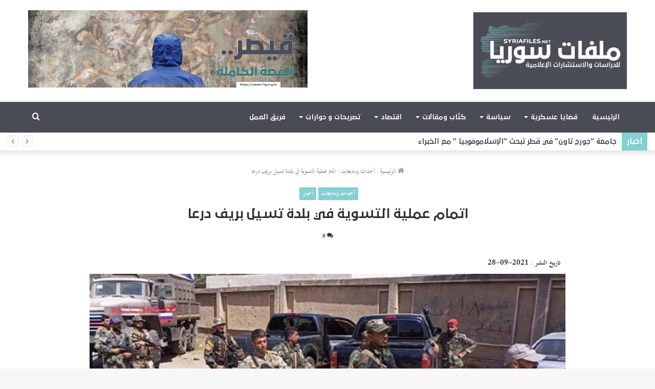

--- FILE ---
content_type: text/html; charset=UTF-8
request_url: https://syriafiles.net/m330/
body_size: 17781
content:
<!DOCTYPE html>
<html dir="rtl" lang="ar" class="" data-skin="light">
<head>
	<meta charset="UTF-8" />
	<link rel="profile" href="http://gmpg.org/xfn/11" />
	<link rel="pingback" href="https://syriafiles.net/xmlrpc.php" />
	<title>اتمام عملية التسوية في بلدة تسيل بريف درعا &#8211; Syria Files</title>
<meta name='robots' content='max-image-preview:large' />
<link rel="alternate" hreflang="ar" href="https://syriafiles.net/m330/" />
<link rel='dns-prefetch' href='//stats.wp.com' />
<link rel="alternate" type="application/rss+xml" title="Syria Files &laquo; الخلاصة" href="https://syriafiles.net/feed/" />
<link rel="alternate" type="application/rss+xml" title="Syria Files &laquo; خلاصة التعليقات" href="https://syriafiles.net/comments/feed/" />
<link rel="alternate" type="application/rss+xml" title="Syria Files &laquo; اتمام عملية التسوية في بلدة تسيل بريف درعا خلاصة التعليقات" href="https://syriafiles.net/m330/feed/" />
<script type="text/javascript">
/* <![CDATA[ */
window._wpemojiSettings = {"baseUrl":"https:\/\/s.w.org\/images\/core\/emoji\/15.0.3\/72x72\/","ext":".png","svgUrl":"https:\/\/s.w.org\/images\/core\/emoji\/15.0.3\/svg\/","svgExt":".svg","source":{"concatemoji":"https:\/\/syriafiles.net\/wp-includes\/js\/wp-emoji-release.min.js?ver=6.6.4"}};
/*! This file is auto-generated */
!function(i,n){var o,s,e;function c(e){try{var t={supportTests:e,timestamp:(new Date).valueOf()};sessionStorage.setItem(o,JSON.stringify(t))}catch(e){}}function p(e,t,n){e.clearRect(0,0,e.canvas.width,e.canvas.height),e.fillText(t,0,0);var t=new Uint32Array(e.getImageData(0,0,e.canvas.width,e.canvas.height).data),r=(e.clearRect(0,0,e.canvas.width,e.canvas.height),e.fillText(n,0,0),new Uint32Array(e.getImageData(0,0,e.canvas.width,e.canvas.height).data));return t.every(function(e,t){return e===r[t]})}function u(e,t,n){switch(t){case"flag":return n(e,"\ud83c\udff3\ufe0f\u200d\u26a7\ufe0f","\ud83c\udff3\ufe0f\u200b\u26a7\ufe0f")?!1:!n(e,"\ud83c\uddfa\ud83c\uddf3","\ud83c\uddfa\u200b\ud83c\uddf3")&&!n(e,"\ud83c\udff4\udb40\udc67\udb40\udc62\udb40\udc65\udb40\udc6e\udb40\udc67\udb40\udc7f","\ud83c\udff4\u200b\udb40\udc67\u200b\udb40\udc62\u200b\udb40\udc65\u200b\udb40\udc6e\u200b\udb40\udc67\u200b\udb40\udc7f");case"emoji":return!n(e,"\ud83d\udc26\u200d\u2b1b","\ud83d\udc26\u200b\u2b1b")}return!1}function f(e,t,n){var r="undefined"!=typeof WorkerGlobalScope&&self instanceof WorkerGlobalScope?new OffscreenCanvas(300,150):i.createElement("canvas"),a=r.getContext("2d",{willReadFrequently:!0}),o=(a.textBaseline="top",a.font="600 32px Arial",{});return e.forEach(function(e){o[e]=t(a,e,n)}),o}function t(e){var t=i.createElement("script");t.src=e,t.defer=!0,i.head.appendChild(t)}"undefined"!=typeof Promise&&(o="wpEmojiSettingsSupports",s=["flag","emoji"],n.supports={everything:!0,everythingExceptFlag:!0},e=new Promise(function(e){i.addEventListener("DOMContentLoaded",e,{once:!0})}),new Promise(function(t){var n=function(){try{var e=JSON.parse(sessionStorage.getItem(o));if("object"==typeof e&&"number"==typeof e.timestamp&&(new Date).valueOf()<e.timestamp+604800&&"object"==typeof e.supportTests)return e.supportTests}catch(e){}return null}();if(!n){if("undefined"!=typeof Worker&&"undefined"!=typeof OffscreenCanvas&&"undefined"!=typeof URL&&URL.createObjectURL&&"undefined"!=typeof Blob)try{var e="postMessage("+f.toString()+"("+[JSON.stringify(s),u.toString(),p.toString()].join(",")+"));",r=new Blob([e],{type:"text/javascript"}),a=new Worker(URL.createObjectURL(r),{name:"wpTestEmojiSupports"});return void(a.onmessage=function(e){c(n=e.data),a.terminate(),t(n)})}catch(e){}c(n=f(s,u,p))}t(n)}).then(function(e){for(var t in e)n.supports[t]=e[t],n.supports.everything=n.supports.everything&&n.supports[t],"flag"!==t&&(n.supports.everythingExceptFlag=n.supports.everythingExceptFlag&&n.supports[t]);n.supports.everythingExceptFlag=n.supports.everythingExceptFlag&&!n.supports.flag,n.DOMReady=!1,n.readyCallback=function(){n.DOMReady=!0}}).then(function(){return e}).then(function(){var e;n.supports.everything||(n.readyCallback(),(e=n.source||{}).concatemoji?t(e.concatemoji):e.wpemoji&&e.twemoji&&(t(e.twemoji),t(e.wpemoji)))}))}((window,document),window._wpemojiSettings);
/* ]]> */
</script>
<style id='wp-emoji-styles-inline-css' type='text/css'>

	img.wp-smiley, img.emoji {
		display: inline !important;
		border: none !important;
		box-shadow: none !important;
		height: 1em !important;
		width: 1em !important;
		margin: 0 0.07em !important;
		vertical-align: -0.1em !important;
		background: none !important;
		padding: 0 !important;
	}
</style>
<link rel="stylesheet" href="https://syriafiles.net/wp-content/cache/minify/8efe2.css" media="all" />

<style id='wp-block-library-theme-inline-css' type='text/css'>
.wp-block-audio :where(figcaption){color:#555;font-size:13px;text-align:center}.is-dark-theme .wp-block-audio :where(figcaption){color:#ffffffa6}.wp-block-audio{margin:0 0 1em}.wp-block-code{border:1px solid #ccc;border-radius:4px;font-family:Menlo,Consolas,monaco,monospace;padding:.8em 1em}.wp-block-embed :where(figcaption){color:#555;font-size:13px;text-align:center}.is-dark-theme .wp-block-embed :where(figcaption){color:#ffffffa6}.wp-block-embed{margin:0 0 1em}.blocks-gallery-caption{color:#555;font-size:13px;text-align:center}.is-dark-theme .blocks-gallery-caption{color:#ffffffa6}:root :where(.wp-block-image figcaption){color:#555;font-size:13px;text-align:center}.is-dark-theme :root :where(.wp-block-image figcaption){color:#ffffffa6}.wp-block-image{margin:0 0 1em}.wp-block-pullquote{border-bottom:4px solid;border-top:4px solid;color:currentColor;margin-bottom:1.75em}.wp-block-pullquote cite,.wp-block-pullquote footer,.wp-block-pullquote__citation{color:currentColor;font-size:.8125em;font-style:normal;text-transform:uppercase}.wp-block-quote{border-left:.25em solid;margin:0 0 1.75em;padding-left:1em}.wp-block-quote cite,.wp-block-quote footer{color:currentColor;font-size:.8125em;font-style:normal;position:relative}.wp-block-quote.has-text-align-right{border-left:none;border-right:.25em solid;padding-left:0;padding-right:1em}.wp-block-quote.has-text-align-center{border:none;padding-left:0}.wp-block-quote.is-large,.wp-block-quote.is-style-large,.wp-block-quote.is-style-plain{border:none}.wp-block-search .wp-block-search__label{font-weight:700}.wp-block-search__button{border:1px solid #ccc;padding:.375em .625em}:where(.wp-block-group.has-background){padding:1.25em 2.375em}.wp-block-separator.has-css-opacity{opacity:.4}.wp-block-separator{border:none;border-bottom:2px solid;margin-left:auto;margin-right:auto}.wp-block-separator.has-alpha-channel-opacity{opacity:1}.wp-block-separator:not(.is-style-wide):not(.is-style-dots){width:100px}.wp-block-separator.has-background:not(.is-style-dots){border-bottom:none;height:1px}.wp-block-separator.has-background:not(.is-style-wide):not(.is-style-dots){height:2px}.wp-block-table{margin:0 0 1em}.wp-block-table td,.wp-block-table th{word-break:normal}.wp-block-table :where(figcaption){color:#555;font-size:13px;text-align:center}.is-dark-theme .wp-block-table :where(figcaption){color:#ffffffa6}.wp-block-video :where(figcaption){color:#555;font-size:13px;text-align:center}.is-dark-theme .wp-block-video :where(figcaption){color:#ffffffa6}.wp-block-video{margin:0 0 1em}:root :where(.wp-block-template-part.has-background){margin-bottom:0;margin-top:0;padding:1.25em 2.375em}
</style>
<link rel="stylesheet" href="https://syriafiles.net/wp-content/cache/minify/d5ca8.css" media="all" />


<style id='jetpack-sharing-buttons-style-inline-css' type='text/css'>
.jetpack-sharing-buttons__services-list{display:flex;flex-direction:row;flex-wrap:wrap;gap:0;list-style-type:none;margin:5px;padding:0}.jetpack-sharing-buttons__services-list.has-small-icon-size{font-size:12px}.jetpack-sharing-buttons__services-list.has-normal-icon-size{font-size:16px}.jetpack-sharing-buttons__services-list.has-large-icon-size{font-size:24px}.jetpack-sharing-buttons__services-list.has-huge-icon-size{font-size:36px}@media print{.jetpack-sharing-buttons__services-list{display:none!important}}.editor-styles-wrapper .wp-block-jetpack-sharing-buttons{gap:0;padding-inline-start:0}ul.jetpack-sharing-buttons__services-list.has-background{padding:1.25em 2.375em}
</style>
<style id='classic-theme-styles-inline-css' type='text/css'>
/*! This file is auto-generated */
.wp-block-button__link{color:#fff;background-color:#32373c;border-radius:9999px;box-shadow:none;text-decoration:none;padding:calc(.667em + 2px) calc(1.333em + 2px);font-size:1.125em}.wp-block-file__button{background:#32373c;color:#fff;text-decoration:none}
</style>
<style id='global-styles-inline-css' type='text/css'>
:root{--wp--preset--aspect-ratio--square: 1;--wp--preset--aspect-ratio--4-3: 4/3;--wp--preset--aspect-ratio--3-4: 3/4;--wp--preset--aspect-ratio--3-2: 3/2;--wp--preset--aspect-ratio--2-3: 2/3;--wp--preset--aspect-ratio--16-9: 16/9;--wp--preset--aspect-ratio--9-16: 9/16;--wp--preset--color--black: #000000;--wp--preset--color--cyan-bluish-gray: #abb8c3;--wp--preset--color--white: #ffffff;--wp--preset--color--pale-pink: #f78da7;--wp--preset--color--vivid-red: #cf2e2e;--wp--preset--color--luminous-vivid-orange: #ff6900;--wp--preset--color--luminous-vivid-amber: #fcb900;--wp--preset--color--light-green-cyan: #7bdcb5;--wp--preset--color--vivid-green-cyan: #00d084;--wp--preset--color--pale-cyan-blue: #8ed1fc;--wp--preset--color--vivid-cyan-blue: #0693e3;--wp--preset--color--vivid-purple: #9b51e0;--wp--preset--gradient--vivid-cyan-blue-to-vivid-purple: linear-gradient(135deg,rgba(6,147,227,1) 0%,rgb(155,81,224) 100%);--wp--preset--gradient--light-green-cyan-to-vivid-green-cyan: linear-gradient(135deg,rgb(122,220,180) 0%,rgb(0,208,130) 100%);--wp--preset--gradient--luminous-vivid-amber-to-luminous-vivid-orange: linear-gradient(135deg,rgba(252,185,0,1) 0%,rgba(255,105,0,1) 100%);--wp--preset--gradient--luminous-vivid-orange-to-vivid-red: linear-gradient(135deg,rgba(255,105,0,1) 0%,rgb(207,46,46) 100%);--wp--preset--gradient--very-light-gray-to-cyan-bluish-gray: linear-gradient(135deg,rgb(238,238,238) 0%,rgb(169,184,195) 100%);--wp--preset--gradient--cool-to-warm-spectrum: linear-gradient(135deg,rgb(74,234,220) 0%,rgb(151,120,209) 20%,rgb(207,42,186) 40%,rgb(238,44,130) 60%,rgb(251,105,98) 80%,rgb(254,248,76) 100%);--wp--preset--gradient--blush-light-purple: linear-gradient(135deg,rgb(255,206,236) 0%,rgb(152,150,240) 100%);--wp--preset--gradient--blush-bordeaux: linear-gradient(135deg,rgb(254,205,165) 0%,rgb(254,45,45) 50%,rgb(107,0,62) 100%);--wp--preset--gradient--luminous-dusk: linear-gradient(135deg,rgb(255,203,112) 0%,rgb(199,81,192) 50%,rgb(65,88,208) 100%);--wp--preset--gradient--pale-ocean: linear-gradient(135deg,rgb(255,245,203) 0%,rgb(182,227,212) 50%,rgb(51,167,181) 100%);--wp--preset--gradient--electric-grass: linear-gradient(135deg,rgb(202,248,128) 0%,rgb(113,206,126) 100%);--wp--preset--gradient--midnight: linear-gradient(135deg,rgb(2,3,129) 0%,rgb(40,116,252) 100%);--wp--preset--font-size--small: 13px;--wp--preset--font-size--medium: 20px;--wp--preset--font-size--large: 36px;--wp--preset--font-size--x-large: 42px;--wp--preset--spacing--20: 0.44rem;--wp--preset--spacing--30: 0.67rem;--wp--preset--spacing--40: 1rem;--wp--preset--spacing--50: 1.5rem;--wp--preset--spacing--60: 2.25rem;--wp--preset--spacing--70: 3.38rem;--wp--preset--spacing--80: 5.06rem;--wp--preset--shadow--natural: 6px 6px 9px rgba(0, 0, 0, 0.2);--wp--preset--shadow--deep: 12px 12px 50px rgba(0, 0, 0, 0.4);--wp--preset--shadow--sharp: 6px 6px 0px rgba(0, 0, 0, 0.2);--wp--preset--shadow--outlined: 6px 6px 0px -3px rgba(255, 255, 255, 1), 6px 6px rgba(0, 0, 0, 1);--wp--preset--shadow--crisp: 6px 6px 0px rgba(0, 0, 0, 1);}:where(.is-layout-flex){gap: 0.5em;}:where(.is-layout-grid){gap: 0.5em;}body .is-layout-flex{display: flex;}.is-layout-flex{flex-wrap: wrap;align-items: center;}.is-layout-flex > :is(*, div){margin: 0;}body .is-layout-grid{display: grid;}.is-layout-grid > :is(*, div){margin: 0;}:where(.wp-block-columns.is-layout-flex){gap: 2em;}:where(.wp-block-columns.is-layout-grid){gap: 2em;}:where(.wp-block-post-template.is-layout-flex){gap: 1.25em;}:where(.wp-block-post-template.is-layout-grid){gap: 1.25em;}.has-black-color{color: var(--wp--preset--color--black) !important;}.has-cyan-bluish-gray-color{color: var(--wp--preset--color--cyan-bluish-gray) !important;}.has-white-color{color: var(--wp--preset--color--white) !important;}.has-pale-pink-color{color: var(--wp--preset--color--pale-pink) !important;}.has-vivid-red-color{color: var(--wp--preset--color--vivid-red) !important;}.has-luminous-vivid-orange-color{color: var(--wp--preset--color--luminous-vivid-orange) !important;}.has-luminous-vivid-amber-color{color: var(--wp--preset--color--luminous-vivid-amber) !important;}.has-light-green-cyan-color{color: var(--wp--preset--color--light-green-cyan) !important;}.has-vivid-green-cyan-color{color: var(--wp--preset--color--vivid-green-cyan) !important;}.has-pale-cyan-blue-color{color: var(--wp--preset--color--pale-cyan-blue) !important;}.has-vivid-cyan-blue-color{color: var(--wp--preset--color--vivid-cyan-blue) !important;}.has-vivid-purple-color{color: var(--wp--preset--color--vivid-purple) !important;}.has-black-background-color{background-color: var(--wp--preset--color--black) !important;}.has-cyan-bluish-gray-background-color{background-color: var(--wp--preset--color--cyan-bluish-gray) !important;}.has-white-background-color{background-color: var(--wp--preset--color--white) !important;}.has-pale-pink-background-color{background-color: var(--wp--preset--color--pale-pink) !important;}.has-vivid-red-background-color{background-color: var(--wp--preset--color--vivid-red) !important;}.has-luminous-vivid-orange-background-color{background-color: var(--wp--preset--color--luminous-vivid-orange) !important;}.has-luminous-vivid-amber-background-color{background-color: var(--wp--preset--color--luminous-vivid-amber) !important;}.has-light-green-cyan-background-color{background-color: var(--wp--preset--color--light-green-cyan) !important;}.has-vivid-green-cyan-background-color{background-color: var(--wp--preset--color--vivid-green-cyan) !important;}.has-pale-cyan-blue-background-color{background-color: var(--wp--preset--color--pale-cyan-blue) !important;}.has-vivid-cyan-blue-background-color{background-color: var(--wp--preset--color--vivid-cyan-blue) !important;}.has-vivid-purple-background-color{background-color: var(--wp--preset--color--vivid-purple) !important;}.has-black-border-color{border-color: var(--wp--preset--color--black) !important;}.has-cyan-bluish-gray-border-color{border-color: var(--wp--preset--color--cyan-bluish-gray) !important;}.has-white-border-color{border-color: var(--wp--preset--color--white) !important;}.has-pale-pink-border-color{border-color: var(--wp--preset--color--pale-pink) !important;}.has-vivid-red-border-color{border-color: var(--wp--preset--color--vivid-red) !important;}.has-luminous-vivid-orange-border-color{border-color: var(--wp--preset--color--luminous-vivid-orange) !important;}.has-luminous-vivid-amber-border-color{border-color: var(--wp--preset--color--luminous-vivid-amber) !important;}.has-light-green-cyan-border-color{border-color: var(--wp--preset--color--light-green-cyan) !important;}.has-vivid-green-cyan-border-color{border-color: var(--wp--preset--color--vivid-green-cyan) !important;}.has-pale-cyan-blue-border-color{border-color: var(--wp--preset--color--pale-cyan-blue) !important;}.has-vivid-cyan-blue-border-color{border-color: var(--wp--preset--color--vivid-cyan-blue) !important;}.has-vivid-purple-border-color{border-color: var(--wp--preset--color--vivid-purple) !important;}.has-vivid-cyan-blue-to-vivid-purple-gradient-background{background: var(--wp--preset--gradient--vivid-cyan-blue-to-vivid-purple) !important;}.has-light-green-cyan-to-vivid-green-cyan-gradient-background{background: var(--wp--preset--gradient--light-green-cyan-to-vivid-green-cyan) !important;}.has-luminous-vivid-amber-to-luminous-vivid-orange-gradient-background{background: var(--wp--preset--gradient--luminous-vivid-amber-to-luminous-vivid-orange) !important;}.has-luminous-vivid-orange-to-vivid-red-gradient-background{background: var(--wp--preset--gradient--luminous-vivid-orange-to-vivid-red) !important;}.has-very-light-gray-to-cyan-bluish-gray-gradient-background{background: var(--wp--preset--gradient--very-light-gray-to-cyan-bluish-gray) !important;}.has-cool-to-warm-spectrum-gradient-background{background: var(--wp--preset--gradient--cool-to-warm-spectrum) !important;}.has-blush-light-purple-gradient-background{background: var(--wp--preset--gradient--blush-light-purple) !important;}.has-blush-bordeaux-gradient-background{background: var(--wp--preset--gradient--blush-bordeaux) !important;}.has-luminous-dusk-gradient-background{background: var(--wp--preset--gradient--luminous-dusk) !important;}.has-pale-ocean-gradient-background{background: var(--wp--preset--gradient--pale-ocean) !important;}.has-electric-grass-gradient-background{background: var(--wp--preset--gradient--electric-grass) !important;}.has-midnight-gradient-background{background: var(--wp--preset--gradient--midnight) !important;}.has-small-font-size{font-size: var(--wp--preset--font-size--small) !important;}.has-medium-font-size{font-size: var(--wp--preset--font-size--medium) !important;}.has-large-font-size{font-size: var(--wp--preset--font-size--large) !important;}.has-x-large-font-size{font-size: var(--wp--preset--font-size--x-large) !important;}
:where(.wp-block-post-template.is-layout-flex){gap: 1.25em;}:where(.wp-block-post-template.is-layout-grid){gap: 1.25em;}
:where(.wp-block-columns.is-layout-flex){gap: 2em;}:where(.wp-block-columns.is-layout-grid){gap: 2em;}
:root :where(.wp-block-pullquote){font-size: 1.5em;line-height: 1.6;}
</style>
<link rel="stylesheet" href="https://syriafiles.net/wp-content/cache/minify/4f641.css" media="all" />










<link rel='stylesheet' id='tie-css-print-css' href='https://syriafiles.net/wp-content/themes/jannah/assets/css/print.css?ver=5.0.7' type='text/css' media='print' />



<style id='tie-css-style-custom-inline-css' type='text/css'>
.brand-title,a:hover,.tie-popup-search-submit,#logo.text-logo a,.theme-header nav .components #search-submit:hover,.theme-header .header-nav .components > li:hover > a,.theme-header .header-nav .components li a:hover,.main-menu ul.cats-vertical li a.is-active,.main-menu ul.cats-vertical li a:hover,.main-nav li.mega-menu .post-meta a:hover,.main-nav li.mega-menu .post-box-title a:hover,.search-in-main-nav.autocomplete-suggestions a:hover,#main-nav .menu ul li:hover > a,#main-nav .menu ul li.current-menu-item:not(.mega-link-column) > a,.top-nav .menu li:hover > a,.top-nav .menu > .tie-current-menu > a,.search-in-top-nav.autocomplete-suggestions .post-title a:hover,div.mag-box .mag-box-options .mag-box-filter-links a.active,.mag-box-filter-links .flexMenu-viewMore:hover > a,.stars-rating-active,body .tabs.tabs .active > a,.video-play-icon,.spinner-circle:after,#go-to-content:hover,.comment-list .comment-author .fn,.commentlist .comment-author .fn,blockquote::before,blockquote cite,blockquote.quote-simple p,.multiple-post-pages a:hover,#story-index li .is-current,.latest-tweets-widget .twitter-icon-wrap span,.wide-slider-nav-wrapper .slide,.wide-next-prev-slider-wrapper .tie-slider-nav li:hover span,.review-final-score h3,#mobile-menu-icon:hover .menu-text,.entry a,.entry .post-bottom-meta a:hover,.comment-list .comment-content a,q a,blockquote a,.widget.tie-weather-widget .icon-basecloud-bg:after,.site-footer a:hover,.site-footer .stars-rating-active,.site-footer .twitter-icon-wrap span,.site-info a:hover{color: #83d0d3;}#instagram-link a:hover{color: #83d0d3 !important;border-color: #83d0d3 !important;}#theme-header #main-nav .spinner-circle:after{color: #83d0d3;}[type='submit'],.button,.generic-button a,.generic-button button,.theme-header .header-nav .comp-sub-menu a.button.guest-btn:hover,.theme-header .header-nav .comp-sub-menu a.checkout-button,nav.main-nav .menu > li.tie-current-menu > a,nav.main-nav .menu > li:hover > a,.main-menu .mega-links-head:after,.main-nav .mega-menu.mega-cat .cats-horizontal li a.is-active,#mobile-menu-icon:hover .nav-icon,#mobile-menu-icon:hover .nav-icon:before,#mobile-menu-icon:hover .nav-icon:after,.search-in-main-nav.autocomplete-suggestions a.button,.search-in-top-nav.autocomplete-suggestions a.button,.spinner > div,.post-cat,.pages-numbers li.current span,.multiple-post-pages > span,#tie-wrapper .mejs-container .mejs-controls,.mag-box-filter-links a:hover,.slider-arrow-nav a:not(.pagination-disabled):hover,.comment-list .reply a:hover,.commentlist .reply a:hover,#reading-position-indicator,#story-index-icon,.videos-block .playlist-title,.review-percentage .review-item span span,.tie-slick-dots li.slick-active button,.tie-slick-dots li button:hover,.digital-rating-static,.timeline-widget li a:hover .date:before,#wp-calendar #today,.posts-list-counter li:before,.cat-counter a + span,.tie-slider-nav li span:hover,.fullwidth-area .widget_tag_cloud .tagcloud a:hover,.magazine2:not(.block-head-4) .dark-widgetized-area ul.tabs a:hover,.magazine2:not(.block-head-4) .dark-widgetized-area ul.tabs .active a,.magazine1 .dark-widgetized-area ul.tabs a:hover,.magazine1 .dark-widgetized-area ul.tabs .active a,.block-head-4.magazine2 .dark-widgetized-area .tabs.tabs .active a,.block-head-4.magazine2 .dark-widgetized-area .tabs > .active a:before,.block-head-4.magazine2 .dark-widgetized-area .tabs > .active a:after,.demo_store,.demo #logo:after,.demo #sticky-logo:after,.widget.tie-weather-widget,span.video-close-btn:hover,#go-to-top,.latest-tweets-widget .slider-links .button:not(:hover){background-color: #83d0d3;color: #FFFFFF;}.tie-weather-widget .widget-title .the-subtitle,.block-head-4.magazine2 #footer .tabs .active a:hover{color: #FFFFFF;}pre,code,.pages-numbers li.current span,.theme-header .header-nav .comp-sub-menu a.button.guest-btn:hover,.multiple-post-pages > span,.post-content-slideshow .tie-slider-nav li span:hover,#tie-body .tie-slider-nav li > span:hover,.slider-arrow-nav a:not(.pagination-disabled):hover,.main-nav .mega-menu.mega-cat .cats-horizontal li a.is-active,.main-nav .mega-menu.mega-cat .cats-horizontal li a:hover,.main-menu .menu > li > .menu-sub-content{border-color: #83d0d3;}.main-menu .menu > li.tie-current-menu{border-bottom-color: #83d0d3;}.top-nav .menu li.tie-current-menu > a:before,.top-nav .menu li.menu-item-has-children:hover > a:before{border-top-color: #83d0d3;}.main-nav .main-menu .menu > li.tie-current-menu > a:before,.main-nav .main-menu .menu > li:hover > a:before{border-top-color: #FFFFFF;}header.main-nav-light .main-nav .menu-item-has-children li:hover > a:before,header.main-nav-light .main-nav .mega-menu li:hover > a:before{border-left-color: #83d0d3;}.rtl header.main-nav-light .main-nav .menu-item-has-children li:hover > a:before,.rtl header.main-nav-light .main-nav .mega-menu li:hover > a:before{border-right-color: #83d0d3;border-left-color: transparent;}.top-nav ul.menu li .menu-item-has-children:hover > a:before{border-top-color: transparent;border-left-color: #83d0d3;}.rtl .top-nav ul.menu li .menu-item-has-children:hover > a:before{border-left-color: transparent;border-right-color: #83d0d3;}::-moz-selection{background-color: #83d0d3;color: #FFFFFF;}::selection{background-color: #83d0d3;color: #FFFFFF;}circle.circle_bar{stroke: #83d0d3;}#reading-position-indicator{box-shadow: 0 0 10px rgba( 131,208,211,0.7);}#logo.text-logo a:hover,.entry a:hover,.comment-list .comment-content a:hover,.block-head-4.magazine2 .site-footer .tabs li a:hover,q a:hover,blockquote a:hover{color: #519ea1;}.button:hover,input[type='submit']:hover,.generic-button a:hover,.generic-button button:hover,a.post-cat:hover,.site-footer .button:hover,.site-footer [type='submit']:hover,.search-in-main-nav.autocomplete-suggestions a.button:hover,.search-in-top-nav.autocomplete-suggestions a.button:hover,.theme-header .header-nav .comp-sub-menu a.checkout-button:hover{background-color: #519ea1;color: #FFFFFF;}.theme-header .header-nav .comp-sub-menu a.checkout-button:not(:hover),.entry a.button{color: #FFFFFF;}#story-index.is-compact .story-index-content{background-color: #83d0d3;}#story-index.is-compact .story-index-content a,#story-index.is-compact .story-index-content .is-current{color: #FFFFFF;}#tie-body .mag-box-title h3 a,#tie-body .block-more-button{color: #83d0d3;}#tie-body .mag-box-title h3 a:hover,#tie-body .block-more-button:hover{color: #519ea1;}#tie-body .mag-box-title{color: #83d0d3;}#tie-body .mag-box-title:before{border-top-color: #83d0d3;}#tie-body .mag-box-title:after,#tie-body #footer .widget-title:after{background-color: #83d0d3;}
</style>
<script  src="https://syriafiles.net/wp-content/cache/minify/e5441.js"></script>



<link rel="https://api.w.org/" href="https://syriafiles.net/wp-json/" /><link rel="alternate" title="JSON" type="application/json" href="https://syriafiles.net/wp-json/wp/v2/posts/41992" /><link rel="EditURI" type="application/rsd+xml" title="RSD" href="https://syriafiles.net/xmlrpc.php?rsd" />
<meta name="generator" content="WordPress 6.6.4" />
<link rel="canonical" href="https://syriafiles.net/m330/" />
<link rel='shortlink' href='https://syriafiles.net/?p=41992' />
<link rel="alternate" title="oEmbed (JSON)" type="application/json+oembed" href="https://syriafiles.net/wp-json/oembed/1.0/embed?url=https%3A%2F%2Fsyriafiles.net%2Fm330%2F" />
<link rel="alternate" title="oEmbed (XML)" type="text/xml+oembed" href="https://syriafiles.net/wp-json/oembed/1.0/embed?url=https%3A%2F%2Fsyriafiles.net%2Fm330%2F&#038;format=xml" />
<meta name="generator" content="WPML ver:4.3.16 stt:5,1;" />
	<style>img#wpstats{display:none}</style>
		 
<!-- Global site tag (gtag.js) - Google Analytics -->
<script async src="https://www.googletagmanager.com/gtag/js?id=G-J714LFDGH0"></script>
<script>
  window.dataLayer = window.dataLayer || [];
  function gtag(){dataLayer.push(arguments);}
  gtag('js', new Date());

  gtag('config', 'G-J714LFDGH0');
</script> 
<meta http-equiv="X-UA-Compatible" content="IE=edge">
<meta name="theme-color" content="#83d0d3" /><meta name="viewport" content="width=device-width, initial-scale=1.0" />
<!-- Jetpack Open Graph Tags -->
<meta property="og:type" content="article" />
<meta property="og:title" content="اتمام عملية التسوية في بلدة تسيل بريف درعا" />
<meta property="og:url" content="https://syriafiles.net/m330/" />
<meta property="og:description" content="ملفات سوريا (متابعات) دخلت القوات الحكومية برفقة عناصر من الشرطة الروسية، اليوم الثلاثاء، إلى بلدة تسيل بريف درعا الغربي، تطبيقاً لاتفاق تسوية أبرمته اللجنة الأمنية مع وجهاء البلدة. وقال موقع &amp;#822…" />
<meta property="article:published_time" content="2021-09-28T15:08:31+00:00" />
<meta property="article:modified_time" content="2021-09-28T15:08:31+00:00" />
<meta property="og:site_name" content="Syria Files" />
<meta property="og:image" content="https://syriafiles.net/wp-content/uploads/2021/09/tsyl.jpg" />
<meta property="og:image:width" content="660" />
<meta property="og:image:height" content="402" />
<meta property="og:image:alt" content="" />
<meta property="og:locale" content="ar_AR" />
<meta name="twitter:text:title" content="اتمام عملية التسوية في بلدة تسيل بريف درعا" />
<meta name="twitter:image" content="https://syriafiles.net/wp-content/uploads/2021/09/tsyl.jpg?w=640" />
<meta name="twitter:card" content="summary_large_image" />

<!-- End Jetpack Open Graph Tags -->
<link rel="icon" href="https://syriafiles.net/wp-content/uploads/2020/09/cropped-logo-footer-mini-32x32.png" sizes="32x32" />
<link rel="icon" href="https://syriafiles.net/wp-content/uploads/2020/09/cropped-logo-footer-mini-192x192.png" sizes="192x192" />
<link rel="apple-touch-icon" href="https://syriafiles.net/wp-content/uploads/2020/09/cropped-logo-footer-mini-180x180.png" />
<meta name="msapplication-TileImage" content="https://syriafiles.net/wp-content/uploads/2020/09/cropped-logo-footer-mini-270x270.png" />
</head>

<body id="tie-body" class="rtl post-template-default single single-post postid-41992 single-format-standard cat-27-id cat-18-id wrapper-has-shadow block-head-1 magazine2 is-thumb-overlay-disabled is-desktop is-header-layout-3 has-header-ad full-width post-layout-1 narrow-title-narrow-media is-standard-format">



<div class="background-overlay">

	<div id="tie-container" class="site tie-container">

		
		<div id="tie-wrapper">

			
<header id="theme-header" class="theme-header header-layout-3 main-nav-dark main-nav-default-dark main-nav-below has-stream-item top-nav-active top-nav-light top-nav-default-light top-nav-below top-nav-below-main-nav has-shadow has-normal-width-logo mobile-header-centered">
	
<div class="container header-container">
	<div class="tie-row logo-row">

		
		<div class="logo-wrapper">
			<div class="tie-col-md-4 logo-container clearfix">
				<div id="mobile-header-components-area_1" class="mobile-header-components"><ul class="components"><li class="mobile-component_menu custom-menu-link"><a href="#" id="mobile-menu-icon" class=""><span class="tie-mobile-menu-icon nav-icon is-layout-2"></span><span class="screen-reader-text">القائمة</span></a></li></ul></div>
		<div id="logo" class="image-logo" style="margin-top: 24px; margin-bottom: 24px;">

			
			<a title="Syria Files" href="https://syriafiles.net/">
				
				<picture class="tie-logo-default tie-logo-picture">
					<source class="tie-logo-source-default tie-logo-source" srcset="https://syriafiles.net/wp-content/uploads/2022/10/logo-682-3.jpg 2x, https://syriafiles.net/wp-content/uploads/2022/10/logo-300-3.jpg 1x">
					<img class="tie-logo-img-default tie-logo-img" src="https://syriafiles.net/wp-content/uploads/2022/10/logo-300-3.jpg" alt="Syria Files" width="300" height="150" style="max-height:150px; width: auto;" />
				</picture>
						</a>

			
		</div><!-- #logo /-->

		<div id="mobile-header-components-area_2" class="mobile-header-components"><ul class="components"><li class="mobile-component_search custom-menu-link">
				<a href="#" class="tie-search-trigger-mobile">
					<span class="tie-icon-search tie-search-icon" aria-hidden="true"></span>
					<span class="screen-reader-text">بحث عن</span>
				</a>
			</li></ul></div>			</div><!-- .tie-col /-->
		</div><!-- .logo-wrapper /-->

		<div class="tie-col-md-8 stream-item stream-item-top-wrapper"><div class="stream-item-top">
					<a href="https://caesar-fsg.org/ar/" title=""  rel="nofollow noopener">
						<img src="https://syriafiles.net/wp-content/uploads/2020/09/ترويسة-القيصر-بدون-لوغو.jpg" alt="" width="546" height="90" />
					</a>
				</div></div><!-- .tie-col /-->
	</div><!-- .tie-row /-->
</div><!-- .container /-->

<div class="main-nav-wrapper">
	<nav id="main-nav" data-skin="search-in-main-nav" class="main-nav header-nav live-search-parent"  aria-label="القائمة الرئيسية">
		<div class="container">

			<div class="main-menu-wrapper">

				
				<div id="menu-components-wrap">

					
					<div class="main-menu main-menu-wrap tie-alignleft">
						<div id="main-nav-menu" class="main-menu header-menu"><ul id="menu-main-menu" class="menu" role="menubar"><li id="menu-item-29022" class="menu-item menu-item-type-post_type menu-item-object-page menu-item-home menu-item-29022"><a href="https://syriafiles.net/">الرئيسية</a></li>
<li id="menu-item-29223" class="menu-item menu-item-type-taxonomy menu-item-object-category menu-item-29223 mega-menu mega-cat " data-id="26" ><a href="https://syriafiles.net/category/%d9%82%d8%b6%d8%a7%d9%8a%d8%a7-%d8%b9%d8%b3%d9%83%d8%b1%d9%8a%d8%a9/">قضايا عسكرية</a>
<div class="mega-menu-block menu-sub-content">

<div class="mega-menu-content">
<div class="mega-cat-wrapper">
<div class="mega-cat-content horizontal-posts">

												<div class="mega-ajax-content mega-cat-posts-container clearfix">

												</div><!-- .mega-ajax-content -->

						</div><!-- .mega-cat-content -->

					</div><!-- .mega-cat-Wrapper -->

</div><!-- .mega-menu-content -->

</div><!-- .mega-menu-block --> 
</li>
<li id="menu-item-29020" class="menu-item menu-item-type-taxonomy menu-item-object-category menu-item-29020 mega-menu mega-cat " data-id="35" ><a href="https://syriafiles.net/category/%d8%b3%d9%8a%d8%a7%d8%b3%d8%a9/">سياسة</a>
<div class="mega-menu-block menu-sub-content">

<div class="mega-menu-content">
<div class="mega-cat-wrapper">
<div class="mega-cat-content horizontal-posts">

												<div class="mega-ajax-content mega-cat-posts-container clearfix">

												</div><!-- .mega-ajax-content -->

						</div><!-- .mega-cat-content -->

					</div><!-- .mega-cat-Wrapper -->

</div><!-- .mega-menu-content -->

</div><!-- .mega-menu-block --> 
</li>
<li id="menu-item-29016" class="menu-item menu-item-type-taxonomy menu-item-object-category menu-item-29016 mega-menu mega-cat " data-id="20" ><a href="https://syriafiles.net/category/%d9%83%d8%aa%d9%91%d8%a7%d8%a8-%d9%88%d9%85%d9%82%d8%a7%d9%84%d8%a7%d8%aa/">كتّاب ومقالات</a>
<div class="mega-menu-block menu-sub-content">

<div class="mega-menu-content">
<div class="mega-cat-wrapper">
<div class="mega-cat-content horizontal-posts">

												<div class="mega-ajax-content mega-cat-posts-container clearfix">

												</div><!-- .mega-ajax-content -->

						</div><!-- .mega-cat-content -->

					</div><!-- .mega-cat-Wrapper -->

</div><!-- .mega-menu-content -->

</div><!-- .mega-menu-block --> 
</li>
<li id="menu-item-29005" class="menu-item menu-item-type-taxonomy menu-item-object-category menu-item-29005 mega-menu mega-cat " data-id="29" ><a href="https://syriafiles.net/category/%d8%a7%d9%82%d8%aa%d8%b5%d8%a7%d8%af/">اقتصاد</a>
<div class="mega-menu-block menu-sub-content">

<div class="mega-menu-content">
<div class="mega-cat-wrapper">
<div class="mega-cat-content horizontal-posts">

												<div class="mega-ajax-content mega-cat-posts-container clearfix">

												</div><!-- .mega-ajax-content -->

						</div><!-- .mega-cat-content -->

					</div><!-- .mega-cat-Wrapper -->

</div><!-- .mega-menu-content -->

</div><!-- .mega-menu-block --> 
</li>
<li id="menu-item-29008" class="menu-item menu-item-type-taxonomy menu-item-object-category menu-item-29008 mega-menu mega-cat " data-id="22" ><a href="https://syriafiles.net/category/%d8%aa%d8%b5%d8%b1%d9%8a%d8%ad%d8%a7%d8%aa-%d9%88-%d8%ad%d9%88%d8%a7%d8%b1%d8%a7%d8%aa/">تصريحات و حوارات</a>
<div class="mega-menu-block menu-sub-content">

<div class="mega-menu-content">
<div class="mega-cat-wrapper">
<div class="mega-cat-content horizontal-posts">

												<div class="mega-ajax-content mega-cat-posts-container clearfix">

												</div><!-- .mega-ajax-content -->

						</div><!-- .mega-cat-content -->

					</div><!-- .mega-cat-Wrapper -->

</div><!-- .mega-menu-content -->

</div><!-- .mega-menu-block --> 
</li>
<li id="menu-item-29080" class="menu-item menu-item-type-post_type menu-item-object-page menu-item-29080"><a href="https://syriafiles.net/%d9%81%d8%b1%d9%8a%d9%82-%d8%a7%d9%84%d8%b9%d9%85%d9%84/">فريق العمل</a></li>
</ul></div>					</div><!-- .main-menu.tie-alignleft /-->

					<ul class="components">		<li class="search-compact-icon menu-item custom-menu-link">
			<a href="#" class="tie-search-trigger">
				<span class="tie-icon-search tie-search-icon" aria-hidden="true"></span>
				<span class="screen-reader-text">بحث عن</span>
			</a>
		</li>
		</ul><!-- Components -->
				</div><!-- #menu-components-wrap /-->
			</div><!-- .main-menu-wrapper /-->
		</div><!-- .container /-->
	</nav><!-- #main-nav /-->
</div><!-- .main-nav-wrapper /-->


<nav id="top-nav"  class="has-breaking top-nav header-nav has-breaking-news" aria-label="الشريط العلوي">
	<div class="container">
		<div class="topbar-wrapper">

			
			<div class="tie-alignleft">
				
<div class="breaking controls-is-active">

	<span class="breaking-title">
		<span class="tie-icon-bolt breaking-icon" aria-hidden="true"></span>
		<span class="breaking-title-text">Breaking News</span>
	</span>

	<ul id="breaking-news-in-header" class="breaking-news" data-type="slideRight" data-arrows="true">

		
							<li class="news-item">
								<a href="https://syriafiles.net/%d8%a7%d9%84%d9%8a%d9%88%d9%85-%d8%a7%d9%84%d8%b3%d8%a7%d8%a8%d8%b9-%d9%85%d9%86-%d8%a7%d9%84%d8%ad%d8%b1%d8%a8-%d8%a5%d8%b3%d8%b1%d8%a7%d8%a6%d9%8a%d9%84-%d8%aa%d9%87%d8%af%d8%af-%d8%a8%d8%a7%d8%b3/">اليوم السابع من الحرب.. إسرائيل تهدد باستهداف خامنئي وسعي أوروبي للتهدئة</a>
							</li>

							
							<li class="news-item">
								<a href="https://syriafiles.net/%d9%87%d9%8a%d8%a6%d8%a9-%d8%a7%d9%84%d8%aa%d9%81%d8%a7%d9%88%d8%b6-%d8%aa%d8%aa%d8%ac%d9%87-%d8%a5%d9%84%d9%89-%d8%ac%d9%86%d9%8a%d9%81-%d9%84%d8%b9%d9%82%d8%af-%d8%a7%d8%ac%d8%aa%d9%85%d8%a7/">&#8220;هيئة التفاوض&#8221; تتجه إلى جنيف لعقد اجتماعها الدوري</a>
							</li>

							
							<li class="news-item">
								<a href="https://syriafiles.net/%d8%a7%d9%84%d8%a5%d8%b3%d9%84%d8%a7%d9%85%d9%88%d9%81%d9%88%d8%a8%d9%8a%d8%a7-%d8%b8%d8%a7%d9%87%d8%b1%d8%a9-%d8%aa%d8%b3%d8%aa%d8%ad%d9%82-%d8%a7%d9%84%d8%af%d8%b1%d8%a7%d8%b3%d8%a9-%d9%88%d8%a7/">جامعة &#8220;جورج تاون&#8221; في قطر تبحث &#8220;الإسلاموفوبيا &#8221; مع الخبراء</a>
							</li>

							
							<li class="news-item">
								<a href="https://syriafiles.net/%d9%82%d8%a8%d8%b6%d8%a9-%d9%82%d8%b3%d8%af-%d8%aa%d9%87%d8%aa%d8%b2-%d9%81%d9%8a-%d8%af%d9%8a%d8%b1%d8%a7%d9%84%d8%b2%d9%88%d8%b1/">قبضة &#8220;قسد&#8221; تهتز في &#8220;ديرالزور&#8221;</a>
							</li>

							
							<li class="news-item">
								<a href="https://syriafiles.net/%d9%87%d9%84-%d8%aa%d9%83%d9%88%d9%86-%d8%a7%d9%84%d8%b3%d9%88%d9%8a%d8%af%d8%a7%d8%a1-%d8%a7%d9%84%d9%82%d8%b4%d8%a9-%d8%a7%d9%84%d8%aa%d9%8a-%d8%aa%d9%82%d8%b5%d9%85-%d8%b8%d9%87%d8%b1-%d8%a7/">هل تكون السويداء القشة التي تقصم ظهر &#8220;الأسد&#8221;؟!</a>
							</li>

							
	</ul>
</div><!-- #breaking /-->
			</div><!-- .tie-alignleft /-->

			<div class="tie-alignright">
							</div><!-- .tie-alignright /-->

		</div><!-- .topbar-wrapper /-->
	</div><!-- .container /-->
</nav><!-- #top-nav /-->
</header>

<div id="content" class="site-content container"><div id="main-content-row" class="tie-row main-content-row">

<div class="main-content tie-col-md-12" role="main">

	
	<article id="the-post" class="container-wrapper post-content tie-standard">

		
<header class="entry-header-outer">

	<nav id="breadcrumb"><a href="https://syriafiles.net/"><span class="tie-icon-home" aria-hidden="true"></span> الرئيسية</a><em class="delimiter">/</em><a href="https://syriafiles.net/category/%d8%a3%d8%ad%d8%af%d8%a7%d8%ab-%d9%88%d9%85%d8%aa%d8%a7%d8%a8%d8%b9%d8%a7%d8%aa/">أحداث ومتابعات</a><em class="delimiter">/</em><span class="current">اتمام عملية التسوية في بلدة تسيل بريف درعا</span></nav><script type="application/ld+json">{"@context":"http:\/\/schema.org","@type":"BreadcrumbList","@id":"#Breadcrumb","itemListElement":[{"@type":"ListItem","position":1,"item":{"name":"\u0627\u0644\u0631\u0626\u064a\u0633\u064a\u0629","@id":"https:\/\/syriafiles.net\/"}},{"@type":"ListItem","position":2,"item":{"name":"\u0623\u062d\u062f\u0627\u062b \u0648\u0645\u062a\u0627\u0628\u0639\u0627\u062a","@id":"https:\/\/syriafiles.net\/category\/%d8%a3%d8%ad%d8%af%d8%a7%d8%ab-%d9%88%d9%85%d8%aa%d8%a7%d8%a8%d8%b9%d8%a7%d8%aa\/"}}]}</script>
	<div class="entry-header">

		<span class="post-cat-wrap"><a class="post-cat tie-cat-27" href="https://syriafiles.net/category/%d8%a3%d8%ad%d8%af%d8%a7%d8%ab-%d9%88%d9%85%d8%aa%d8%a7%d8%a8%d8%b9%d8%a7%d8%aa/">أحداث ومتابعات</a><a class="post-cat tie-cat-18" href="https://syriafiles.net/category/%d8%a3%d8%ae%d8%a8%d8%a7%d8%b1/">أخبار</a></span>
		<h1 class="post-title entry-title">اتمام عملية التسوية في بلدة تسيل بريف درعا</h1>

		<div id="single-post-meta" class="post-meta clearfix"><div class="tie-alignright"><span class="meta-comment tie-icon meta-item fa-before">0</span></div></div><!-- .post-meta -->	</div><!-- .entry-header /-->

	
	
</header><!-- .entry-header-outer /-->


<div class="cstm-post-date" style="margin: 10px" >تاريخ النشر : <span>2021-09-28</span></div>

<div  class="featured-area"><div class="featured-area-inner"><figure class="single-featured-image"><img width="660" height="402" src="https://syriafiles.net/wp-content/uploads/2021/09/tsyl.jpg" class="attachment-full size-full wp-post-image" alt="" decoding="async" fetchpriority="high" srcset="https://syriafiles.net/wp-content/uploads/2021/09/tsyl.jpg 660w, https://syriafiles.net/wp-content/uploads/2021/09/tsyl-300x183.jpg 300w" sizes="(max-width: 660px) 100vw, 660px" /></figure></div></div>
		<div class="entry-content entry clearfix">

			            
			<p>ملفات سوريا (متابعات)</p>
<p>دخلت القوات الحكومية برفقة عناصر من الشرطة الروسية، اليوم الثلاثاء، إلى بلدة تسيل بريف درعا الغربي، تطبيقاً لاتفاق تسوية أبرمته اللجنة الأمنية مع وجهاء البلدة.<br />
وقال موقع &#8220;تجمع أحرار حوران&#8221;، إنّ القوات الحكومية قامت برفقة الشرطة العسكرية الروسية ودخلت صباح اليوم إلى بلدة تسيل بريف درعا الغربي، وأنشأت مركز تسوية مؤقتاً في مبنى &#8220;المجلس البلدي&#8221;، وبدأت بإجراء عملية التسوية لعدد من شبان البلدة، وذلك عقب اتفاق توصلت إليه اللجنة الأمنية مع وجهاء البلدة.</p>

			
		</div><!-- .entry-content /-->

				<div id="post-extra-info">
			<div class="theiaStickySidebar">
				<div id="single-post-meta" class="post-meta clearfix"><div class="tie-alignright"><span class="meta-comment tie-icon meta-item fa-before">0</span></div></div><!-- .post-meta -->			</div>
		</div>

		<div class="clearfix"></div>
		<script id="tie-schema-json" type="application/ld+json">{"@context":"http:\/\/schema.org","@type":"Article","dateCreated":"2021-09-28T15:08:31+00:00","datePublished":"2021-09-28T15:08:31+00:00","dateModified":"2021-09-28T15:08:31+00:00","headline":"\u0627\u062a\u0645\u0627\u0645 \u0639\u0645\u0644\u064a\u0629 \u0627\u0644\u062a\u0633\u0648\u064a\u0629 \u0641\u064a \u0628\u0644\u062f\u0629 \u062a\u0633\u064a\u0644 \u0628\u0631\u064a\u0641 \u062f\u0631\u0639\u0627","name":"\u0627\u062a\u0645\u0627\u0645 \u0639\u0645\u0644\u064a\u0629 \u0627\u0644\u062a\u0633\u0648\u064a\u0629 \u0641\u064a \u0628\u0644\u062f\u0629 \u062a\u0633\u064a\u0644 \u0628\u0631\u064a\u0641 \u062f\u0631\u0639\u0627","keywords":"\u0627\u0644\u0642\u0648\u0627\u062a_\u0627\u0644\u062d\u0643\u0648\u0645\u064a\u0629,\u062a\u0633\u064a\u0644,\u062f\u0631\u0639\u0627,\u0631\u0648\u0633\u064a\u0627","url":"https:\/\/syriafiles.net\/m330\/","description":"\u0645\u0644\u0641\u0627\u062a \u0633\u0648\u0631\u064a\u0627 (\u0645\u062a\u0627\u0628\u0639\u0627\u062a) \u062f\u062e\u0644\u062a \u0627\u0644\u0642\u0648\u0627\u062a \u0627\u0644\u062d\u0643\u0648\u0645\u064a\u0629 \u0628\u0631\u0641\u0642\u0629 \u0639\u0646\u0627\u0635\u0631 \u0645\u0646 \u0627\u0644\u0634\u0631\u0637\u0629 \u0627\u0644\u0631\u0648\u0633\u064a\u0629\u060c \u0627\u0644\u064a\u0648\u0645 \u0627\u0644\u062b\u0644\u0627\u062b\u0627\u0621\u060c \u0625\u0644\u0649 \u0628\u0644\u062f\u0629 \u062a\u0633\u064a\u0644 \u0628\u0631\u064a\u0641 \u062f\u0631\u0639\u0627 \u0627\u0644\u063a\u0631\u0628\u064a\u060c \u062a\u0637\u0628\u064a\u0642\u0627\u064b \u0644\u0627\u062a\u0641\u0627\u0642 \u062a\u0633\u0648\u064a\u0629 \u0623\u0628\u0631\u0645\u062a\u0647 \u0627\u0644\u0644\u062c\u0646\u0629 \u0627\u0644\u0623\u0645\u0646\u064a\u0629 \u0645\u0639 \u0648\u062c\u0647\u0627\u0621 \u0627\u0644\u0628\u0644\u062f\u0629. \u0648\u0642\u0627\u0644 \u0645\u0648\u0642\u0639 \"\u062a\u062c\u0645\u0639 \u0623\u062d","copyrightYear":"2021","articleSection":"\u0623\u062d\u062f\u0627\u062b \u0648\u0645\u062a\u0627\u0628\u0639\u0627\u062a,\u0623\u062e\u0628\u0627\u0631","articleBody":"\u0645\u0644\u0641\u0627\u062a \u0633\u0648\u0631\u064a\u0627 (\u0645\u062a\u0627\u0628\u0639\u0627\u062a)\r\n\r\n\u062f\u062e\u0644\u062a \u0627\u0644\u0642\u0648\u0627\u062a \u0627\u0644\u062d\u0643\u0648\u0645\u064a\u0629 \u0628\u0631\u0641\u0642\u0629 \u0639\u0646\u0627\u0635\u0631 \u0645\u0646 \u0627\u0644\u0634\u0631\u0637\u0629 \u0627\u0644\u0631\u0648\u0633\u064a\u0629\u060c \u0627\u0644\u064a\u0648\u0645 \u0627\u0644\u062b\u0644\u0627\u062b\u0627\u0621\u060c \u0625\u0644\u0649 \u0628\u0644\u062f\u0629 \u062a\u0633\u064a\u0644 \u0628\u0631\u064a\u0641 \u062f\u0631\u0639\u0627 \u0627\u0644\u063a\u0631\u0628\u064a\u060c \u062a\u0637\u0628\u064a\u0642\u0627\u064b \u0644\u0627\u062a\u0641\u0627\u0642 \u062a\u0633\u0648\u064a\u0629 \u0623\u0628\u0631\u0645\u062a\u0647 \u0627\u0644\u0644\u062c\u0646\u0629 \u0627\u0644\u0623\u0645\u0646\u064a\u0629 \u0645\u0639 \u0648\u062c\u0647\u0627\u0621 \u0627\u0644\u0628\u0644\u062f\u0629.\r\n\u0648\u0642\u0627\u0644 \u0645\u0648\u0642\u0639 \"\u062a\u062c\u0645\u0639 \u0623\u062d\u0631\u0627\u0631 \u062d\u0648\u0631\u0627\u0646\"\u060c \u0625\u0646\u0651 \u0627\u0644\u0642\u0648\u0627\u062a \u0627\u0644\u062d\u0643\u0648\u0645\u064a\u0629 \u0642\u0627\u0645\u062a \u0628\u0631\u0641\u0642\u0629 \u0627\u0644\u0634\u0631\u0637\u0629 \u0627\u0644\u0639\u0633\u0643\u0631\u064a\u0629 \u0627\u0644\u0631\u0648\u0633\u064a\u0629 \u0648\u062f\u062e\u0644\u062a \u0635\u0628\u0627\u062d \u0627\u0644\u064a\u0648\u0645 \u0625\u0644\u0649\u00a0\u0628\u0644\u062f\u0629 \u062a\u0633\u064a\u0644\u00a0\u0628\u0631\u064a\u0641\u00a0\u062f\u0631\u0639\u0627\u00a0\u0627\u0644\u063a\u0631\u0628\u064a\u060c \u0648\u0623\u0646\u0634\u0623\u062a \u0645\u0631\u0643\u0632 \u062a\u0633\u0648\u064a\u0629 \u0645\u0624\u0642\u062a\u0627\u064b \u0641\u064a \u0645\u0628\u0646\u0649 \"\u0627\u0644\u0645\u062c\u0644\u0633 \u0627\u0644\u0628\u0644\u062f\u064a\"\u060c \u0648\u0628\u062f\u0623\u062a \u0628\u0625\u062c\u0631\u0627\u0621 \u0639\u0645\u0644\u064a\u0629 \u0627\u0644\u062a\u0633\u0648\u064a\u0629 \u0644\u0639\u062f\u062f \u0645\u0646 \u0634\u0628\u0627\u0646 \u0627\u0644\u0628\u0644\u062f\u0629\u060c \u0648\u0630\u0644\u0643 \u0639\u0642\u0628 \u0627\u062a\u0641\u0627\u0642 \u062a\u0648\u0635\u0644\u062a \u0625\u0644\u064a\u0647 \u0627\u0644\u0644\u062c\u0646\u0629 \u0627\u0644\u0623\u0645\u0646\u064a\u0629 \u0645\u0639 \u0648\u062c\u0647\u0627\u0621 \u0627\u0644\u0628\u0644\u062f\u0629.","publisher":{"@id":"#Publisher","@type":"Organization","name":"Syria Files","logo":{"@type":"ImageObject","url":"https:\/\/syriafiles.net\/wp-content\/uploads\/2022\/10\/logo-682-3.jpg"},"sameAs":["https:\/\/www.facebook.com\/Syriafiles.net","https:\/\/www.facebook.com\/Syriafiles.net","https:\/\/twitter.com\/SyriaFiles","https:\/\/www.youtube.com\/channel\/UCyEFQDRsC9RX2j7PqmY2rwg?view_as=subscriber"]},"sourceOrganization":{"@id":"#Publisher"},"copyrightHolder":{"@id":"#Publisher"},"mainEntityOfPage":{"@type":"WebPage","@id":"https:\/\/syriafiles.net\/m330\/","breadcrumb":{"@id":"#Breadcrumb"}},"author":{"@type":"Person","name":"editor","url":"https:\/\/syriafiles.net\/author\/editor\/"},"image":{"@type":"ImageObject","url":"https:\/\/syriafiles.net\/wp-content\/uploads\/2021\/09\/tsyl.jpg","width":1200,"height":402}}</script>
		<div id="share-buttons-bottom" class="share-buttons share-buttons-bottom">
			<div class="share-links ">
				
				<a href="https://www.facebook.com/sharer.php?u=https://syriafiles.net/m330/" rel="external noopener" title="فيسبوك" target="_blank" class="facebook-share-btn  large-share-button" data-raw="https://www.facebook.com/sharer.php?u={post_link}">
					<span class="share-btn-icon tie-icon-facebook"></span> <span class="social-text">فيسبوك</span>
				</a>
				<a href="https://twitter.com/intent/tweet?text=%D8%A7%D8%AA%D9%85%D8%A7%D9%85%20%D8%B9%D9%85%D9%84%D9%8A%D8%A9%20%D8%A7%D9%84%D8%AA%D8%B3%D9%88%D9%8A%D8%A9%20%D9%81%D9%8A%20%D8%A8%D9%84%D8%AF%D8%A9%20%D8%AA%D8%B3%D9%8A%D9%84%20%D8%A8%D8%B1%D9%8A%D9%81%20%D8%AF%D8%B1%D8%B9%D8%A7&#038;url=https://syriafiles.net/m330/" rel="external noopener" title="تويتر" target="_blank" class="twitter-share-btn  large-share-button" data-raw="https://twitter.com/intent/tweet?text={post_title}&amp;url={post_link}">
					<span class="share-btn-icon tie-icon-twitter"></span> <span class="social-text">تويتر</span>
				</a>
				<a href="https://www.linkedin.com/shareArticle?mini=true&#038;url=https://syriafiles.net/m330/&#038;title=%D8%A7%D8%AA%D9%85%D8%A7%D9%85%20%D8%B9%D9%85%D9%84%D9%8A%D8%A9%20%D8%A7%D9%84%D8%AA%D8%B3%D9%88%D9%8A%D8%A9%20%D9%81%D9%8A%20%D8%A8%D9%84%D8%AF%D8%A9%20%D8%AA%D8%B3%D9%8A%D9%84%20%D8%A8%D8%B1%D9%8A%D9%81%20%D8%AF%D8%B1%D8%B9%D8%A7" rel="external noopener" title="لينكدإن" target="_blank" class="linkedin-share-btn " data-raw="https://www.linkedin.com/shareArticle?mini=true&amp;url={post_full_link}&amp;title={post_title}">
					<span class="share-btn-icon tie-icon-linkedin"></span> <span class="screen-reader-text">لينكدإن</span>
				</a>
				<a href="https://www.tumblr.com/share/link?url=https://syriafiles.net/m330/&#038;name=%D8%A7%D8%AA%D9%85%D8%A7%D9%85%20%D8%B9%D9%85%D9%84%D9%8A%D8%A9%20%D8%A7%D9%84%D8%AA%D8%B3%D9%88%D9%8A%D8%A9%20%D9%81%D9%8A%20%D8%A8%D9%84%D8%AF%D8%A9%20%D8%AA%D8%B3%D9%8A%D9%84%20%D8%A8%D8%B1%D9%8A%D9%81%20%D8%AF%D8%B1%D8%B9%D8%A7" rel="external noopener" title="‏Tumblr" target="_blank" class="tumblr-share-btn " data-raw="https://www.tumblr.com/share/link?url={post_link}&amp;name={post_title}">
					<span class="share-btn-icon tie-icon-tumblr"></span> <span class="screen-reader-text">‏Tumblr</span>
				</a>
				<a href="https://pinterest.com/pin/create/button/?url=https://syriafiles.net/m330/&#038;description=%D8%A7%D8%AA%D9%85%D8%A7%D9%85%20%D8%B9%D9%85%D9%84%D9%8A%D8%A9%20%D8%A7%D9%84%D8%AA%D8%B3%D9%88%D9%8A%D8%A9%20%D9%81%D9%8A%20%D8%A8%D9%84%D8%AF%D8%A9%20%D8%AA%D8%B3%D9%8A%D9%84%20%D8%A8%D8%B1%D9%8A%D9%81%20%D8%AF%D8%B1%D8%B9%D8%A7&#038;media=https://syriafiles.net/wp-content/uploads/2021/09/tsyl.jpg" rel="external noopener" title="بينتيريست" target="_blank" class="pinterest-share-btn " data-raw="https://pinterest.com/pin/create/button/?url={post_link}&amp;description={post_title}&amp;media={post_img}">
					<span class="share-btn-icon tie-icon-pinterest"></span> <span class="screen-reader-text">بينتيريست</span>
				</a>
				<a href="https://reddit.com/submit?url=https://syriafiles.net/m330/&#038;title=%D8%A7%D8%AA%D9%85%D8%A7%D9%85%20%D8%B9%D9%85%D9%84%D9%8A%D8%A9%20%D8%A7%D9%84%D8%AA%D8%B3%D9%88%D9%8A%D8%A9%20%D9%81%D9%8A%20%D8%A8%D9%84%D8%AF%D8%A9%20%D8%AA%D8%B3%D9%8A%D9%84%20%D8%A8%D8%B1%D9%8A%D9%81%20%D8%AF%D8%B1%D8%B9%D8%A7" rel="external noopener" title="‏Reddit" target="_blank" class="reddit-share-btn " data-raw="https://reddit.com/submit?url={post_link}&amp;title={post_title}">
					<span class="share-btn-icon tie-icon-reddit"></span> <span class="screen-reader-text">‏Reddit</span>
				</a>
				<a href="https://vk.com/share.php?url=https://syriafiles.net/m330/" rel="external noopener" title="‏VKontakte" target="_blank" class="vk-share-btn " data-raw="https://vk.com/share.php?url={post_link}">
					<span class="share-btn-icon tie-icon-vk"></span> <span class="screen-reader-text">‏VKontakte</span>
				</a>
				<a href="mailto:?subject=%D8%A7%D8%AA%D9%85%D8%A7%D9%85%20%D8%B9%D9%85%D9%84%D9%8A%D8%A9%20%D8%A7%D9%84%D8%AA%D8%B3%D9%88%D9%8A%D8%A9%20%D9%81%D9%8A%20%D8%A8%D9%84%D8%AF%D8%A9%20%D8%AA%D8%B3%D9%8A%D9%84%20%D8%A8%D8%B1%D9%8A%D9%81%20%D8%AF%D8%B1%D8%B9%D8%A7&#038;body=https://syriafiles.net/m330/" rel="external noopener" title="مشاركة عبر البريد" target="_blank" class="email-share-btn " data-raw="mailto:?subject={post_title}&amp;body={post_link}">
					<span class="share-btn-icon tie-icon-envelope"></span> <span class="screen-reader-text">مشاركة عبر البريد</span>
				</a>
				<a href="#" rel="external noopener" title="طباعة" target="_blank" class="print-share-btn " data-raw="#">
					<span class="share-btn-icon tie-icon-print"></span> <span class="screen-reader-text">طباعة</span>
				</a>			</div><!-- .share-links /-->
		</div><!-- .share-buttons /-->

		
	</article><!-- #the-post /-->

	
	<div class="post-components">

		<div class="prev-next-post-nav container-wrapper media-overlay">
			<div class="tie-col-xs-6 prev-post">
				<a href="https://syriafiles.net/m329/" style="background-image: url(https://syriafiles.net/wp-content/uploads/2021/09/the-syrian-iraqi-border_0-1-390x220.jpg)" class="post-thumb" rel="prev">
					<div class="post-thumb-overlay-wrap">
						<div class="post-thumb-overlay">
							<span class="tie-icon tie-media-icon"></span>
						</div>
					</div>
				</a>

				<a href="https://syriafiles.net/m329/" rel="prev">
					<h3 class="post-title">العراق يعلن إحباط عملية إدخال مواد متفجرة من سوريا</h3>
				</a>
			</div>

			
			<div class="tie-col-xs-6 next-post">
				<a href="https://syriafiles.net/m333/" style="background-image: url(https://syriafiles.net/wp-content/uploads/2021/09/putin-erdogan-reuters-2_16_9_1583392900-880x495-1_16_9_1597660621_16_9_1624559692-390x220.jpg)" class="post-thumb" rel="next">
					<div class="post-thumb-overlay-wrap">
						<div class="post-thumb-overlay">
							<span class="tie-icon tie-media-icon"></span>
						</div>
					</div>
				</a>

				<a href="https://syriafiles.net/m333/" rel="next">
					<h3 class="post-title">ماذا على طاولة لقاء أردوغان وبوتين في سوتشي؟</h3>
				</a>
			</div>

			</div><!-- .prev-next-post-nav /-->
	

				<div id="related-posts" class="container-wrapper">

					<div class="mag-box-title the-global-title">
						<h3>مقالات ذات صلة</h3>
					</div>

					<div class="related-posts-list">

					
							<div class="related-item tie-standard">

								
			<a aria-label="اتفاق فك الحصار عن أحياء في الحسكة يدخل حيز التنفيذ" href="https://syriafiles.net/324/" class="post-thumb"><img width="390" height="220" src="https://syriafiles.net/wp-content/uploads/2021/02/الحسكة1-390x220.jpg" class="attachment-jannah-image-large size-jannah-image-large wp-post-image" alt="صورة اتفاق فك الحصار عن أحياء في الحسكة يدخل حيز التنفيذ" decoding="async" /></a>
								<h3 class="post-title"><a href="https://syriafiles.net/324/">اتفاق فك الحصار عن أحياء في الحسكة يدخل حيز التنفيذ</a></h3>

								<div class="post-meta clearfix"></div><!-- .post-meta -->							</div><!-- .related-item /-->

						
							<div class="related-item tie-standard">

								
			<a aria-label="للمرة الأولى في القامشلي.. دورية روسية تركية شمال شرق سوريا" href="https://syriafiles.net/756/" class="post-thumb"><img width="390" height="220" src="https://syriafiles.net/wp-content/uploads/2021/05/608c7bab4c59b76c1c0b2737-1-390x220.jpg" class="attachment-jannah-image-large size-jannah-image-large wp-post-image" alt="صورة للمرة الأولى في القامشلي.. دورية روسية تركية شمال شرق سوريا" decoding="async" /></a>
								<h3 class="post-title"><a href="https://syriafiles.net/756/">للمرة الأولى في القامشلي.. دورية روسية تركية شمال شرق سوريا</a></h3>

								<div class="post-meta clearfix"></div><!-- .post-meta -->							</div><!-- .related-item /-->

						
							<div class="related-item tie-standard">

								
			<a aria-label="عقوبات أمريكية على مسؤولين بالاستخبارات الإيرانية" href="https://syriafiles.net/184/" class="post-thumb"><img width="390" height="220" src="https://syriafiles.net/wp-content/uploads/2021/09/16306937261695808716-390x220.jpg" class="attachment-jannah-image-large size-jannah-image-large wp-post-image" alt="صورة عقوبات أمريكية على مسؤولين بالاستخبارات الإيرانية" decoding="async" loading="lazy" srcset="https://syriafiles.net/wp-content/uploads/2021/09/16306937261695808716-390x220.jpg 390w, https://syriafiles.net/wp-content/uploads/2021/09/16306937261695808716-300x168.jpg 300w, https://syriafiles.net/wp-content/uploads/2021/09/16306937261695808716-768x431.jpg 768w, https://syriafiles.net/wp-content/uploads/2021/09/16306937261695808716.jpg 820w" sizes="(max-width: 390px) 100vw, 390px" /></a>
								<h3 class="post-title"><a href="https://syriafiles.net/184/">عقوبات أمريكية على مسؤولين بالاستخبارات الإيرانية</a></h3>

								<div class="post-meta clearfix"></div><!-- .post-meta -->							</div><!-- .related-item /-->

						
							<div class="related-item tie-standard">

								
			<a aria-label="الخارجية الأمريكية تطالب بمحاسبة المتورطين باستخدام الكيماوي في سوريا" href="https://syriafiles.net/m149/" class="post-thumb"><img width="390" height="220" src="https://syriafiles.net/wp-content/uploads/2021/08/m148-390x220.jpg" class="attachment-jannah-image-large size-jannah-image-large wp-post-image" alt="صورة الخارجية الأمريكية تطالب بمحاسبة المتورطين باستخدام الكيماوي في سوريا" decoding="async" loading="lazy" /></a>
								<h3 class="post-title"><a href="https://syriafiles.net/m149/">الخارجية الأمريكية تطالب بمحاسبة المتورطين باستخدام الكيماوي في سوريا</a></h3>

								<div class="post-meta clearfix"></div><!-- .post-meta -->							</div><!-- .related-item /-->

						
					</div><!-- .related-posts-list /-->
				</div><!-- #related-posts /-->

				<div id="comments" class="comments-area">

		

		<div id="add-comment-block" class="container-wrapper">	<div id="respond" class="comment-respond">
		<h3 id="reply-title" class="comment-reply-title the-global-title">اترك تعليقاً <small><a rel="nofollow" id="cancel-comment-reply-link" href="/m330/#respond" style="display:none;">إلغاء الرد</a></small></h3><form action="https://syriafiles.net/wp-comments-post.php" method="post" id="commentform" class="comment-form" novalidate><p class="comment-notes"><span id="email-notes">لن يتم نشر عنوان بريدك الإلكتروني.</span> <span class="required-field-message">الحقول الإلزامية مشار إليها بـ <span class="required">*</span></span></p><p class="comment-form-comment"><label for="comment">التعليق <span class="required">*</span></label> <textarea id="comment" name="comment" cols="45" rows="8" maxlength="65525" required></textarea></p><input name="wpml_language_code" type="hidden" value="ar" /><p class="comment-form-author"><label for="author">الاسم <span class="required">*</span></label> <input id="author" name="author" type="text" value="" size="30" maxlength="245" autocomplete="name" required /></p>
<p class="comment-form-email"><label for="email">البريد الإلكتروني <span class="required">*</span></label> <input id="email" name="email" type="email" value="" size="30" maxlength="100" aria-describedby="email-notes" autocomplete="email" required /></p>
<p class="comment-form-url"><label for="url">الموقع الإلكتروني</label> <input id="url" name="url" type="url" value="" size="30" maxlength="200" autocomplete="url" /></p>
<p class="comment-form-cookies-consent"><input id="wp-comment-cookies-consent" name="wp-comment-cookies-consent" type="checkbox" value="yes" /> <label for="wp-comment-cookies-consent">احفظ اسمي، بريدي الإلكتروني، والموقع الإلكتروني في هذا المتصفح لاستخدامها المرة المقبلة في تعليقي.</label></p>
<p class="form-submit"><input name="submit" type="submit" id="submit" class="submit" value="إرسال التعليق" /> <input type='hidden' name='comment_post_ID' value='41992' id='comment_post_ID' />
<input type='hidden' name='comment_parent' id='comment_parent' value='0' />
</p></form>	</div><!-- #respond -->
	</div><!-- #add-comment-block /-->
	</div><!-- .comments-area -->


	</div><!-- .post-components /-->

	
</div><!-- .main-content -->

</div><!-- .main-content-row /--></div><!-- #content /-->
<footer id="footer" class="site-footer dark-skin dark-widgetized-area">

	
			<div id="footer-widgets-container">
				<div class="container">
					
		<div class="footer-widget-area ">
			<div class="tie-row">

									<div class="tie-col-sm-4 normal-side">
						<div id="nav_menu-2" class="container-wrapper widget widget_nav_menu"><div class="widget-title the-global-title"><div class="the-subtitle">أهم التصنيفات<span class="widget-title-icon tie-icon"></span></div></div><div class="menu-footer-container"><ul id="menu-footer" class="menu"><li id="menu-item-29050" class="menu-item menu-item-type-taxonomy menu-item-object-category menu-item-29050"><a href="https://syriafiles.net/category/%d8%a7%d9%84%d8%a3%d8%ae%d8%a8%d8%a7%d8%b1/">الأخبار</a></li>
<li id="menu-item-29049" class="menu-item menu-item-type-taxonomy menu-item-object-category menu-item-29049"><a href="https://syriafiles.net/category/%d8%a7%d9%82%d8%aa%d8%b5%d8%a7%d8%af/">اقتصاد</a></li>
<li id="menu-item-29057" class="menu-item menu-item-type-taxonomy menu-item-object-category menu-item-29057"><a href="https://syriafiles.net/category/%d9%85%d8%ac%d8%aa%d9%85%d8%b9/">مجتمع</a></li>
<li id="menu-item-29055" class="menu-item menu-item-type-taxonomy menu-item-object-category menu-item-29055"><a href="https://syriafiles.net/category/%d8%b3%d9%8a%d8%a7%d8%b3%d8%a9/">سياسة</a></li>
<li id="menu-item-29056" class="menu-item menu-item-type-taxonomy menu-item-object-category menu-item-29056"><a href="https://syriafiles.net/category/%d9%82%d8%b6%d8%a7%d9%8a%d8%a7-%d8%af%d9%88%d9%84%d9%8a%d8%a9/">قضايا دولية</a></li>
<li id="menu-item-29051" class="menu-item menu-item-type-taxonomy menu-item-object-category menu-item-29051"><a href="https://syriafiles.net/category/%d9%82%d8%b6%d8%a7%d9%8a%d8%a7-%d8%b9%d8%b3%d9%83%d8%b1%d9%8a%d8%a9/">قضايا عسكرية</a></li>
<li id="menu-item-29052" class="menu-item menu-item-type-taxonomy menu-item-object-category menu-item-29052"><a href="https://syriafiles.net/category/%d9%83%d8%aa%d9%91%d8%a7%d8%a8-%d9%88%d9%85%d9%82%d8%a7%d9%84%d8%a7%d8%aa/">كتّاب ومقالات</a></li>
<li id="menu-item-29054" class="menu-item menu-item-type-taxonomy menu-item-object-category menu-item-29054"><a href="https://syriafiles.net/category/%d8%aa%d8%b5%d8%b1%d9%8a%d8%ad%d8%a7%d8%aa-%d9%88-%d8%ad%d9%88%d8%a7%d8%b1%d8%a7%d8%aa/">تصريحات و حوارات</a></li>
</ul></div><div class="clearfix"></div></div><!-- .widget /-->					</div><!-- .tie-col /-->
				
									<div class="tie-col-sm-4 normal-side">
						<div id="posts-list-widget-4" class="container-wrapper widget posts-list"><div class="widget-title the-global-title"><div class="the-subtitle">آخر المقالات<span class="widget-title-icon tie-icon"></span></div></div><div class="widget-posts-list-container" ><ul class="posts-list-items widget-posts-wrapper">
<li class="widget-single-post-item widget-post-list tie-standard">

			<div class="post-widget-thumbnail">

			
			<a aria-label="اليوم السابع من الحرب.. إسرائيل تهدد باستهداف خامنئي وسعي أوروبي للتهدئة" href="https://syriafiles.net/%d8%a7%d9%84%d9%8a%d9%88%d9%85-%d8%a7%d9%84%d8%b3%d8%a7%d8%a8%d8%b9-%d9%85%d9%86-%d8%a7%d9%84%d8%ad%d8%b1%d8%a8-%d8%a5%d8%b3%d8%b1%d8%a7%d8%a6%d9%8a%d9%84-%d8%aa%d9%87%d8%af%d8%af-%d8%a8%d8%a7%d8%b3/" class="post-thumb"><img width="220" height="150" src="https://syriafiles.net/wp-content/uploads/2025/06/image-1749888747-220x150.webp" class="attachment-jannah-image-small size-jannah-image-small tie-small-image wp-post-image" alt="صورة اليوم السابع من الحرب.. إسرائيل تهدد باستهداف خامنئي وسعي أوروبي للتهدئة" decoding="async" loading="lazy" /></a>		</div><!-- post-alignleft /-->
	
	<div class="post-widget-body ">
		<h3 class="post-title"><a href="https://syriafiles.net/%d8%a7%d9%84%d9%8a%d9%88%d9%85-%d8%a7%d9%84%d8%b3%d8%a7%d8%a8%d8%b9-%d9%85%d9%86-%d8%a7%d9%84%d8%ad%d8%b1%d8%a8-%d8%a5%d8%b3%d8%b1%d8%a7%d8%a6%d9%8a%d9%84-%d8%aa%d9%87%d8%af%d8%af-%d8%a8%d8%a7%d8%b3/">اليوم السابع من الحرب.. إسرائيل تهدد باستهداف خامنئي وسعي أوروبي للتهدئة</a></h3>

		<div class="post-meta">
					</div>
	</div>
</li>

<li class="widget-single-post-item widget-post-list tie-standard">

			<div class="post-widget-thumbnail">

			
			<a aria-label="&#8220;هيئة التفاوض&#8221; تتجه إلى جنيف لعقد اجتماعها الدوري" href="https://syriafiles.net/%d9%87%d9%8a%d8%a6%d8%a9-%d8%a7%d9%84%d8%aa%d9%81%d8%a7%d9%88%d8%b6-%d8%aa%d8%aa%d8%ac%d9%87-%d8%a5%d9%84%d9%89-%d8%ac%d9%86%d9%8a%d9%81-%d9%84%d8%b9%d9%82%d8%af-%d8%a7%d8%ac%d8%aa%d9%85%d8%a7/" class="post-thumb"><img width="220" height="150" src="https://syriafiles.net/wp-content/uploads/2023/11/تفاوض-220x150.jpg" class="attachment-jannah-image-small size-jannah-image-small tie-small-image wp-post-image" alt="صورة &#8220;هيئة التفاوض&#8221; تتجه إلى جنيف لعقد اجتماعها الدوري" decoding="async" loading="lazy" /></a>		</div><!-- post-alignleft /-->
	
	<div class="post-widget-body ">
		<h3 class="post-title"><a href="https://syriafiles.net/%d9%87%d9%8a%d8%a6%d8%a9-%d8%a7%d9%84%d8%aa%d9%81%d8%a7%d9%88%d8%b6-%d8%aa%d8%aa%d8%ac%d9%87-%d8%a5%d9%84%d9%89-%d8%ac%d9%86%d9%8a%d9%81-%d9%84%d8%b9%d9%82%d8%af-%d8%a7%d8%ac%d8%aa%d9%85%d8%a7/">&#8220;هيئة التفاوض&#8221; تتجه إلى جنيف لعقد اجتماعها الدوري</a></h3>

		<div class="post-meta">
					</div>
	</div>
</li>

<li class="widget-single-post-item widget-post-list tie-standard">

			<div class="post-widget-thumbnail">

			
			<a aria-label="جامعة &#8220;جورج تاون&#8221; في قطر تبحث &#8220;الإسلاموفوبيا &#8221; مع الخبراء" href="https://syriafiles.net/%d8%a7%d9%84%d8%a5%d8%b3%d9%84%d8%a7%d9%85%d9%88%d9%81%d9%88%d8%a8%d9%8a%d8%a7-%d8%b8%d8%a7%d9%87%d8%b1%d8%a9-%d8%aa%d8%b3%d8%aa%d8%ad%d9%82-%d8%a7%d9%84%d8%af%d8%b1%d8%a7%d8%b3%d8%a9-%d9%88%d8%a7/" class="post-thumb"><img width="220" height="150" src="https://syriafiles.net/wp-content/uploads/2023/09/فوبيا-220x150.jpg" class="attachment-jannah-image-small size-jannah-image-small tie-small-image wp-post-image" alt="صورة جامعة &#8220;جورج تاون&#8221; في قطر تبحث &#8220;الإسلاموفوبيا &#8221; مع الخبراء" decoding="async" loading="lazy" /></a>		</div><!-- post-alignleft /-->
	
	<div class="post-widget-body ">
		<h3 class="post-title"><a href="https://syriafiles.net/%d8%a7%d9%84%d8%a5%d8%b3%d9%84%d8%a7%d9%85%d9%88%d9%81%d9%88%d8%a8%d9%8a%d8%a7-%d8%b8%d8%a7%d9%87%d8%b1%d8%a9-%d8%aa%d8%b3%d8%aa%d8%ad%d9%82-%d8%a7%d9%84%d8%af%d8%b1%d8%a7%d8%b3%d8%a9-%d9%88%d8%a7/">جامعة &#8220;جورج تاون&#8221; في قطر تبحث &#8220;الإسلاموفوبيا &#8221; مع الخبراء</a></h3>

		<div class="post-meta">
					</div>
	</div>
</li>

<li class="widget-single-post-item widget-post-list tie-standard">

			<div class="post-widget-thumbnail">

			
			<a aria-label="قبضة &#8220;قسد&#8221; تهتز في &#8220;ديرالزور&#8221;" href="https://syriafiles.net/%d9%82%d8%a8%d8%b6%d8%a9-%d9%82%d8%b3%d8%af-%d8%aa%d9%87%d8%aa%d8%b2-%d9%81%d9%8a-%d8%af%d9%8a%d8%b1%d8%a7%d9%84%d8%b2%d9%88%d8%b1/" class="post-thumb"><img width="220" height="150" src="https://syriafiles.net/wp-content/uploads/2023/08/قسد-220x150.jpeg" class="attachment-jannah-image-small size-jannah-image-small tie-small-image wp-post-image" alt="صورة قبضة &#8220;قسد&#8221; تهتز في &#8220;ديرالزور&#8221;" decoding="async" loading="lazy" /></a>		</div><!-- post-alignleft /-->
	
	<div class="post-widget-body ">
		<h3 class="post-title"><a href="https://syriafiles.net/%d9%82%d8%a8%d8%b6%d8%a9-%d9%82%d8%b3%d8%af-%d8%aa%d9%87%d8%aa%d8%b2-%d9%81%d9%8a-%d8%af%d9%8a%d8%b1%d8%a7%d9%84%d8%b2%d9%88%d8%b1/">قبضة &#8220;قسد&#8221; تهتز في &#8220;ديرالزور&#8221;</a></h3>

		<div class="post-meta">
					</div>
	</div>
</li>
</ul></div><div class="clearfix"></div></div><!-- .widget /-->					</div><!-- .tie-col /-->
				
									<div class="tie-col-sm-4 normal-side">
						<div id="tie-slider-widget-2" class="container-wrapper widget tie-slider-widget">
			<div class="main-slider boxed-slider boxed-five-slides-slider slider-in-widget">

				<div class="loader-overlay"><div class="spinner-circle"></div></div>
				<div class="main-slider-inner">
					<ul class="tie-slider-nav"></ul>
					<div class="container">
						<div class="tie-slick-slider">

						                      <div style="background-image: url(https://syriafiles.net/wp-content/uploads/2025/06/image-1749888747.webp)" class="slide">
                      											<a href="https://syriafiles.net/%d8%a7%d9%84%d9%8a%d9%88%d9%85-%d8%a7%d9%84%d8%b3%d8%a7%d8%a8%d8%b9-%d9%85%d9%86-%d8%a7%d9%84%d8%ad%d8%b1%d8%a8-%d8%a5%d8%b3%d8%b1%d8%a7%d8%a6%d9%8a%d9%84-%d8%aa%d9%87%d8%af%d8%af-%d8%a8%d8%a7%d8%b3/" title="اليوم السابع من الحرب.. إسرائيل تهدد باستهداف خامنئي وسعي أوروبي للتهدئة" class="all-over-thumb-link"><span class="screen-reader-text">اليوم السابع من الحرب.. إسرائيل تهدد باستهداف خامنئي وسعي أوروبي للتهدئة</span></a>
											<div class="thumb-overlay">
												<div class="thumb-content">
													<div class="thumb-meta"><div class="post-meta clearfix"></div><!-- .post-meta --></div>													<h3 class="thumb-title"><a href="https://syriafiles.net/%d8%a7%d9%84%d9%8a%d9%88%d9%85-%d8%a7%d9%84%d8%b3%d8%a7%d8%a8%d8%b9-%d9%85%d9%86-%d8%a7%d9%84%d8%ad%d8%b1%d8%a8-%d8%a5%d8%b3%d8%b1%d8%a7%d8%a6%d9%8a%d9%84-%d8%aa%d9%87%d8%af%d8%af-%d8%a8%d8%a7%d8%b3/" title="اليوم السابع من الحرب.. إسرائيل تهدد باستهداف خامنئي وسعي أوروبي للتهدئة">اليوم السابع من الحرب.. إسرائيل تهدد باستهداف خامنئي وسعي أوروبي للتهدئة</a></h3>
												</div><!-- .thumb-content -->
											</div><!-- .thumb-overlay -->
										</div><!-- .slide /-->
										                      <div style="background-image: url(https://syriafiles.net/wp-content/uploads/2023/11/تفاوض-780x470.jpg)" class="slide">
                      											<a href="https://syriafiles.net/%d9%87%d9%8a%d8%a6%d8%a9-%d8%a7%d9%84%d8%aa%d9%81%d8%a7%d9%88%d8%b6-%d8%aa%d8%aa%d8%ac%d9%87-%d8%a5%d9%84%d9%89-%d8%ac%d9%86%d9%8a%d9%81-%d9%84%d8%b9%d9%82%d8%af-%d8%a7%d8%ac%d8%aa%d9%85%d8%a7/" title="&#8220;هيئة التفاوض&#8221; تتجه إلى جنيف لعقد اجتماعها الدوري" class="all-over-thumb-link"><span class="screen-reader-text">&#8220;هيئة التفاوض&#8221; تتجه إلى جنيف لعقد اجتماعها الدوري</span></a>
											<div class="thumb-overlay">
												<div class="thumb-content">
													<div class="thumb-meta"><div class="post-meta clearfix"></div><!-- .post-meta --></div>													<h3 class="thumb-title"><a href="https://syriafiles.net/%d9%87%d9%8a%d8%a6%d8%a9-%d8%a7%d9%84%d8%aa%d9%81%d8%a7%d9%88%d8%b6-%d8%aa%d8%aa%d8%ac%d9%87-%d8%a5%d9%84%d9%89-%d8%ac%d9%86%d9%8a%d9%81-%d9%84%d8%b9%d9%82%d8%af-%d8%a7%d8%ac%d8%aa%d9%85%d8%a7/" title="&#8220;هيئة التفاوض&#8221; تتجه إلى جنيف لعقد اجتماعها الدوري">&#8220;هيئة التفاوض&#8221; تتجه إلى جنيف لعقد اجتماعها الدوري</a></h3>
												</div><!-- .thumb-content -->
											</div><!-- .thumb-overlay -->
										</div><!-- .slide /-->
										                      <div style="background-image: url(https://syriafiles.net/wp-content/uploads/2023/09/فوبيا-780x450.jpg)" class="slide">
                      											<a href="https://syriafiles.net/%d8%a7%d9%84%d8%a5%d8%b3%d9%84%d8%a7%d9%85%d9%88%d9%81%d9%88%d8%a8%d9%8a%d8%a7-%d8%b8%d8%a7%d9%87%d8%b1%d8%a9-%d8%aa%d8%b3%d8%aa%d8%ad%d9%82-%d8%a7%d9%84%d8%af%d8%b1%d8%a7%d8%b3%d8%a9-%d9%88%d8%a7/" title="جامعة &#8220;جورج تاون&#8221; في قطر تبحث &#8220;الإسلاموفوبيا &#8221; مع الخبراء" class="all-over-thumb-link"><span class="screen-reader-text">جامعة &#8220;جورج تاون&#8221; في قطر تبحث &#8220;الإسلاموفوبيا &#8221; مع الخبراء</span></a>
											<div class="thumb-overlay">
												<div class="thumb-content">
													<div class="thumb-meta"><div class="post-meta clearfix"></div><!-- .post-meta --></div>													<h3 class="thumb-title"><a href="https://syriafiles.net/%d8%a7%d9%84%d8%a5%d8%b3%d9%84%d8%a7%d9%85%d9%88%d9%81%d9%88%d8%a8%d9%8a%d8%a7-%d8%b8%d8%a7%d9%87%d8%b1%d8%a9-%d8%aa%d8%b3%d8%aa%d8%ad%d9%82-%d8%a7%d9%84%d8%af%d8%b1%d8%a7%d8%b3%d8%a9-%d9%88%d8%a7/" title="جامعة &#8220;جورج تاون&#8221; في قطر تبحث &#8220;الإسلاموفوبيا &#8221; مع الخبراء">جامعة &#8220;جورج تاون&#8221; في قطر تبحث &#8220;الإسلاموفوبيا &#8221; مع الخبراء</a></h3>
												</div><!-- .thumb-content -->
											</div><!-- .thumb-overlay -->
										</div><!-- .slide /-->
										                      <div style="background-image: url(https://syriafiles.net/wp-content/uploads/2023/08/قسد-780x470.jpeg)" class="slide">
                      											<a href="https://syriafiles.net/%d9%82%d8%a8%d8%b6%d8%a9-%d9%82%d8%b3%d8%af-%d8%aa%d9%87%d8%aa%d8%b2-%d9%81%d9%8a-%d8%af%d9%8a%d8%b1%d8%a7%d9%84%d8%b2%d9%88%d8%b1/" title="قبضة &#8220;قسد&#8221; تهتز في &#8220;ديرالزور&#8221;" class="all-over-thumb-link"><span class="screen-reader-text">قبضة &#8220;قسد&#8221; تهتز في &#8220;ديرالزور&#8221;</span></a>
											<div class="thumb-overlay">
												<div class="thumb-content">
													<div class="thumb-meta"><div class="post-meta clearfix"></div><!-- .post-meta --></div>													<h3 class="thumb-title"><a href="https://syriafiles.net/%d9%82%d8%a8%d8%b6%d8%a9-%d9%82%d8%b3%d8%af-%d8%aa%d9%87%d8%aa%d8%b2-%d9%81%d9%8a-%d8%af%d9%8a%d8%b1%d8%a7%d9%84%d8%b2%d9%88%d8%b1/" title="قبضة &#8220;قسد&#8221; تهتز في &#8220;ديرالزور&#8221;">قبضة &#8220;قسد&#8221; تهتز في &#8220;ديرالزور&#8221;</a></h3>
												</div><!-- .thumb-content -->
											</div><!-- .thumb-overlay -->
										</div><!-- .slide /-->
										                      <div style="background-image: url(https://syriafiles.net/wp-content/uploads/2023/08/دروز-780x470.jpg)" class="slide">
                      											<a href="https://syriafiles.net/%d9%87%d9%84-%d8%aa%d9%83%d9%88%d9%86-%d8%a7%d9%84%d8%b3%d9%88%d9%8a%d8%af%d8%a7%d8%a1-%d8%a7%d9%84%d9%82%d8%b4%d8%a9-%d8%a7%d9%84%d8%aa%d9%8a-%d8%aa%d9%82%d8%b5%d9%85-%d8%b8%d9%87%d8%b1-%d8%a7/" title="هل تكون السويداء القشة التي تقصم ظهر &#8220;الأسد&#8221;؟!" class="all-over-thumb-link"><span class="screen-reader-text">هل تكون السويداء القشة التي تقصم ظهر &#8220;الأسد&#8221;؟!</span></a>
											<div class="thumb-overlay">
												<div class="thumb-content">
													<div class="thumb-meta"><div class="post-meta clearfix"></div><!-- .post-meta --></div>													<h3 class="thumb-title"><a href="https://syriafiles.net/%d9%87%d9%84-%d8%aa%d9%83%d9%88%d9%86-%d8%a7%d9%84%d8%b3%d9%88%d9%8a%d8%af%d8%a7%d8%a1-%d8%a7%d9%84%d9%82%d8%b4%d8%a9-%d8%a7%d9%84%d8%aa%d9%8a-%d8%aa%d9%82%d8%b5%d9%85-%d8%b8%d9%87%d8%b1-%d8%a7/" title="هل تكون السويداء القشة التي تقصم ظهر &#8220;الأسد&#8221;؟!">هل تكون السويداء القشة التي تقصم ظهر &#8220;الأسد&#8221;؟!</a></h3>
												</div><!-- .thumb-content -->
											</div><!-- .thumb-overlay -->
										</div><!-- .slide /-->
																</div><!-- .tie-slick-slider /-->
					</div><!-- .container /-->
				</div><!-- .main-slider-inner /-->
			</div><!-- #main-slider /-->
		<div class="clearfix"></div></div><!-- .widget /-->					</div><!-- .tie-col /-->
				
				
			</div><!-- .tie-row /-->
		</div><!-- .footer-widget-area /-->

		
		<div class="footer-widget-area ">
			<div class="tie-row">

									<div class="tie-col-sm-8 normal-side">
						<div id="text-html-widget-2" class="container-wrapper widget text-html"><div class="widget-title the-global-title"><div class="the-subtitle">من نحن<span class="widget-title-icon tie-icon"></span></div></div><div >موقع إعلامي مستقل يضع بين يدي القارئ قضايا سياسية وعسكرية واجتماعية حصرية وساخنة، من عمق الحالة السورية.
نتناول ما يجري بدقة وموضوعية من خلال فريق من الصحفيين والخبراء المعنيين بالواقع السوري، لنؤسس إعلاماً مستقلاً ومميزاً.
<br />
<br />

البريدالإلكترني: <a href="mailto:info@syriafiles.net">info@syriafiles.net</a></div><div class="clearfix"></div></div><!-- .widget /-->					</div><!-- .tie-col /-->
				
									<div class="tie-col-sm-4 normal-side">
						<div id="media_image-2" class="container-wrapper widget widget_media_image"><img width="300" height="150" src="https://syriafiles.net/wp-content/uploads/2022/10/logo-300-3.jpg" class="image wp-image-45123  attachment-full size-full" alt="" style="max-width: 100%; height: auto;" decoding="async" loading="lazy" /><div class="clearfix"></div></div><!-- .widget /-->					</div><!-- .tie-col /-->
				
				
				
			</div><!-- .tie-row /-->
		</div><!-- .footer-widget-area /-->

						</div><!-- .container /-->
			</div><!-- #Footer-widgets-container /-->
			
			<div id="site-info" class="site-info site-info-layout-2">
				<div class="container">
					<div class="tie-row">
						<div class="tie-col-md-12">

							<div class="copyright-text copyright-text-first">Copyright &copy; 2026, All Rights Reserved</div>
						</div><!-- .tie-col /-->
					</div><!-- .tie-row /-->
				</div><!-- .container /-->
			</div><!-- #site-info /-->
			
</footer><!-- #footer /-->


		<a id="go-to-top" class="go-to-top-button" href="#go-to-tie-body">
			<span class="tie-icon-angle-up"></span>
			<span class="screen-reader-text">زر الذهاب إلى الأعلى</span>
		</a>
	
		</div><!-- #tie-wrapper /-->

		
	<aside class=" side-aside normal-side dark-skin dark-widgetized-area appear-from-left" aria-label="القائمة الجانبية الثانوية" style="visibility: hidden;">
		<div data-height="100%" class="side-aside-wrapper has-custom-scroll">

			<a href="#" class="close-side-aside remove big-btn light-btn">
				<span class="screen-reader-text">إغلاق</span>
			</a><!-- .close-side-aside /-->


			
				<div id="mobile-container">

											<div id="mobile-search">
							<form role="search" method="get" class="search-form" action="https://syriafiles.net/">
				<label>
					<span class="screen-reader-text">البحث عن:</span>
					<input type="search" class="search-field" placeholder="بحث &hellip;" value="" name="s" />
				</label>
				<input type="submit" class="search-submit" value="بحث" />
			</form>						</div><!-- #mobile-search /-->
						
					<div id="mobile-menu" class="hide-menu-icons">
											</div><!-- #mobile-menu /-->

											<div id="mobile-social-icons" class="social-icons-widget solid-social-icons">
							<ul><li class="social-icons-item"><a class="social-link rss-social-icon" rel="external noopener nofollow" target="_blank" href="https://www.facebook.com/Syriafiles.net"><span class="tie-social-icon tie-icon-feed"></span><span class="screen-reader-text">ملخص الموقع RSS</span></a></li><li class="social-icons-item"><a class="social-link facebook-social-icon" rel="external noopener nofollow" target="_blank" href="https://www.facebook.com/Syriafiles.net"><span class="tie-social-icon tie-icon-facebook"></span><span class="screen-reader-text">فيسبوك</span></a></li><li class="social-icons-item"><a class="social-link twitter-social-icon" rel="external noopener nofollow" target="_blank" href="https://twitter.com/SyriaFiles"><span class="tie-social-icon tie-icon-twitter"></span><span class="screen-reader-text">تويتر</span></a></li><li class="social-icons-item"><a class="social-link youtube-social-icon" rel="external noopener nofollow" target="_blank" href="https://www.youtube.com/channel/UCyEFQDRsC9RX2j7PqmY2rwg?view_as=subscriber"><span class="tie-social-icon tie-icon-youtube"></span><span class="screen-reader-text">يوتيوب</span></a></li></ul> 
						</div><!-- #mobile-social-icons /-->
						
				</div><!-- #mobile-container /-->
			

			
		</div><!-- .side-aside-wrapper /-->
	</aside><!-- .side-aside /-->

	
	</div><!-- #tie-container /-->
</div><!-- .background-overlay /-->

<div id="reading-position-indicator"></div><div id="autocomplete-suggestions" class="autocomplete-suggestions"></div><div id="is-scroller-outer"><div id="is-scroller"></div></div><div id="fb-root"></div>	<div id="tie-popup-search-desktop" class="tie-popup tie-popup-search-wrap" style="display: none;">
		<a href="#" class="tie-btn-close remove big-btn light-btn">
			<span class="screen-reader-text">إغلاق</span>
		</a>
		<div class="popup-search-wrap-inner">
			<div class="live-search-parent pop-up-live-search" data-skin="live-search-popup" aria-label="بحث">
				<form method="get" class="tie-popup-search-form" action="https://syriafiles.net/">
					<input class="tie-popup-search-input is-ajax-search" inputmode="search" type="text" name="s" title="بحث عن" autocomplete="off" placeholder="إكتب كلمة البحث ثم إضغط زر الإدخال" />
					<button class="tie-popup-search-submit" type="submit">
						<span class="tie-icon-search tie-search-icon" aria-hidden="true"></span>
						<span class="screen-reader-text">بحث عن</span>
					</button>
				</form>
			</div><!-- .pop-up-live-search /-->
		</div><!-- .popup-search-wrap-inner /-->
	</div><!-- .tie-popup-search-wrap /-->
		<div id="tie-popup-search-mobile" class="tie-popup tie-popup-search-wrap" style="display: none;">
		<a href="#" class="tie-btn-close remove big-btn light-btn">
			<span class="screen-reader-text">إغلاق</span>
		</a>
		<div class="popup-search-wrap-inner">
			<div class="live-search-parent pop-up-live-search" data-skin="live-search-popup" aria-label="بحث">
				<form method="get" class="tie-popup-search-form" action="https://syriafiles.net/">
					<input class="tie-popup-search-input " inputmode="search" type="text" name="s" title="بحث عن" autocomplete="off" placeholder="بحث عن" />
					<button class="tie-popup-search-submit" type="submit">
						<span class="tie-icon-search tie-search-icon" aria-hidden="true"></span>
						<span class="screen-reader-text">بحث عن</span>
					</button>
				</form>
			</div><!-- .pop-up-live-search /-->
		</div><!-- .popup-search-wrap-inner /-->
	</div><!-- .tie-popup-search-wrap /-->
	<script type="text/javascript" id="tie-scripts-js-extra">
/* <![CDATA[ */
var tie = {"is_rtl":"1","ajaxurl":"https:\/\/syriafiles.net\/wp-admin\/admin-ajax.php","is_taqyeem_active":"","is_sticky_video":"1","mobile_menu_top":"","mobile_menu_active":"area_1","mobile_menu_parent":"","lightbox_all":"true","lightbox_gallery":"true","lightbox_skin":"dark","lightbox_thumb":"horizontal","lightbox_arrows":"true","is_singular":"1","autoload_posts":"","reading_indicator":"true","lazyload":"","select_share":"true","select_share_twitter":"","select_share_facebook":"","select_share_linkedin":"","select_share_email":"","facebook_app_id":"5303202981","twitter_username":"","responsive_tables":"true","ad_blocker_detector":"","sticky_behavior":"default","sticky_desktop":"true","sticky_mobile":"","sticky_mobile_behavior":"default","ajax_loader":"<div class=\"loader-overlay\"><div class=\"spinner-circle\"><\/div><\/div>","type_to_search":"1","lang_no_results":"\u0644\u0645 \u064a\u062a\u0645 \u0627\u0644\u0639\u062b\u0648\u0631 \u0639\u0644\u0649 \u0646\u062a\u0627\u0626\u062c","sticky_share_mobile":"","sticky_share_post":""};
/* ]]> */
</script>







<script  src="https://syriafiles.net/wp-content/cache/minify/bd7ed.js"></script>

<script type="text/javascript" src="https://stats.wp.com/e-202604.js" id="jetpack-stats-js" data-wp-strategy="defer"></script>
<script type="text/javascript" id="jetpack-stats-js-after">
/* <![CDATA[ */
_stq = window._stq || [];
_stq.push([ "view", JSON.parse("{\"v\":\"ext\",\"blog\":\"194250883\",\"post\":\"41992\",\"tz\":\"0\",\"srv\":\"syriafiles.net\",\"j\":\"1:13.6.1\"}") ]);
_stq.push([ "clickTrackerInit", "194250883", "41992" ]);
/* ]]> */
</script>

<script  src="https://syriafiles.net/wp-content/cache/minify/e6116.js"></script>


</body>
</html>

<!--
Performance optimized by W3 Total Cache. Learn more: https://www.boldgrid.com/w3-total-cache/

Object Caching 168/366 objects using Disk
Page Caching using Disk: Enhanced{w3tc_pagecache_reject_reason}
Minified using Disk
Database Caching 48/99 queries in 0.083 seconds using Disk

Served from: syriafiles.net @ 2026-01-25 15:21:53 by W3 Total Cache
-->